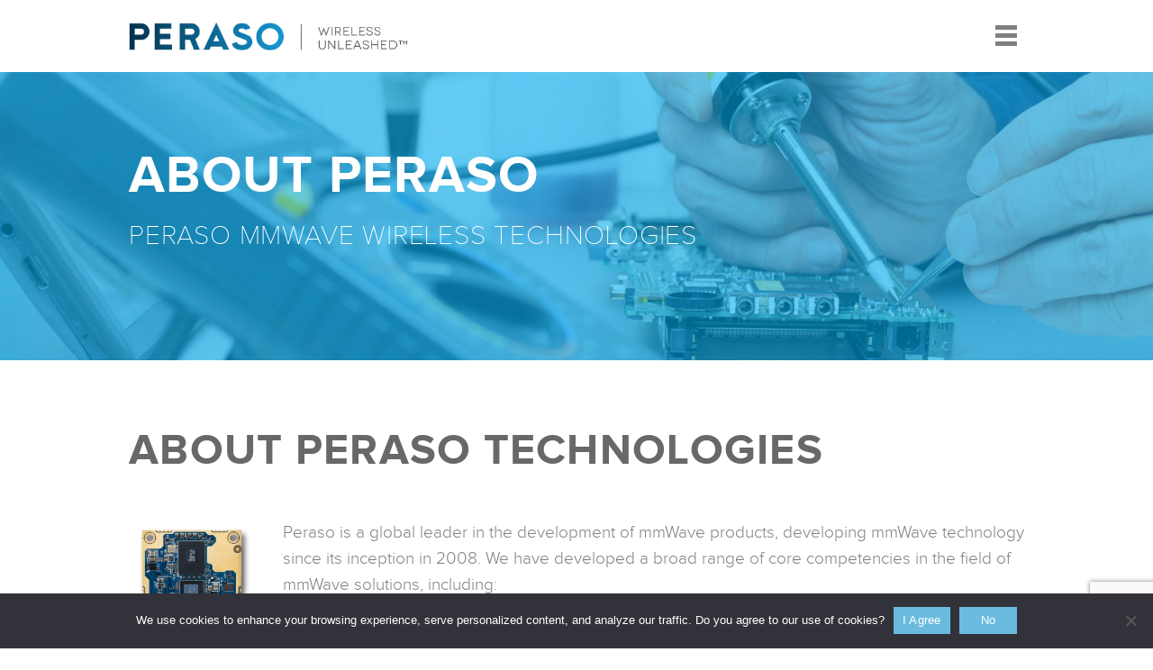

--- FILE ---
content_type: text/html; charset=utf-8
request_url: https://www.google.com/recaptcha/api2/anchor?ar=1&k=6LfghzskAAAAABwBROzOvve8yePLhmRhow6_-RCj&co=aHR0cHM6Ly9wZXJhc29pbmMuY29tOjQ0Mw..&hl=en&v=TkacYOdEJbdB_JjX802TMer9&size=invisible&anchor-ms=20000&execute-ms=15000&cb=xchjcofrj1eo
body_size: 45759
content:
<!DOCTYPE HTML><html dir="ltr" lang="en"><head><meta http-equiv="Content-Type" content="text/html; charset=UTF-8">
<meta http-equiv="X-UA-Compatible" content="IE=edge">
<title>reCAPTCHA</title>
<style type="text/css">
/* cyrillic-ext */
@font-face {
  font-family: 'Roboto';
  font-style: normal;
  font-weight: 400;
  src: url(//fonts.gstatic.com/s/roboto/v18/KFOmCnqEu92Fr1Mu72xKKTU1Kvnz.woff2) format('woff2');
  unicode-range: U+0460-052F, U+1C80-1C8A, U+20B4, U+2DE0-2DFF, U+A640-A69F, U+FE2E-FE2F;
}
/* cyrillic */
@font-face {
  font-family: 'Roboto';
  font-style: normal;
  font-weight: 400;
  src: url(//fonts.gstatic.com/s/roboto/v18/KFOmCnqEu92Fr1Mu5mxKKTU1Kvnz.woff2) format('woff2');
  unicode-range: U+0301, U+0400-045F, U+0490-0491, U+04B0-04B1, U+2116;
}
/* greek-ext */
@font-face {
  font-family: 'Roboto';
  font-style: normal;
  font-weight: 400;
  src: url(//fonts.gstatic.com/s/roboto/v18/KFOmCnqEu92Fr1Mu7mxKKTU1Kvnz.woff2) format('woff2');
  unicode-range: U+1F00-1FFF;
}
/* greek */
@font-face {
  font-family: 'Roboto';
  font-style: normal;
  font-weight: 400;
  src: url(//fonts.gstatic.com/s/roboto/v18/KFOmCnqEu92Fr1Mu4WxKKTU1Kvnz.woff2) format('woff2');
  unicode-range: U+0370-0377, U+037A-037F, U+0384-038A, U+038C, U+038E-03A1, U+03A3-03FF;
}
/* vietnamese */
@font-face {
  font-family: 'Roboto';
  font-style: normal;
  font-weight: 400;
  src: url(//fonts.gstatic.com/s/roboto/v18/KFOmCnqEu92Fr1Mu7WxKKTU1Kvnz.woff2) format('woff2');
  unicode-range: U+0102-0103, U+0110-0111, U+0128-0129, U+0168-0169, U+01A0-01A1, U+01AF-01B0, U+0300-0301, U+0303-0304, U+0308-0309, U+0323, U+0329, U+1EA0-1EF9, U+20AB;
}
/* latin-ext */
@font-face {
  font-family: 'Roboto';
  font-style: normal;
  font-weight: 400;
  src: url(//fonts.gstatic.com/s/roboto/v18/KFOmCnqEu92Fr1Mu7GxKKTU1Kvnz.woff2) format('woff2');
  unicode-range: U+0100-02BA, U+02BD-02C5, U+02C7-02CC, U+02CE-02D7, U+02DD-02FF, U+0304, U+0308, U+0329, U+1D00-1DBF, U+1E00-1E9F, U+1EF2-1EFF, U+2020, U+20A0-20AB, U+20AD-20C0, U+2113, U+2C60-2C7F, U+A720-A7FF;
}
/* latin */
@font-face {
  font-family: 'Roboto';
  font-style: normal;
  font-weight: 400;
  src: url(//fonts.gstatic.com/s/roboto/v18/KFOmCnqEu92Fr1Mu4mxKKTU1Kg.woff2) format('woff2');
  unicode-range: U+0000-00FF, U+0131, U+0152-0153, U+02BB-02BC, U+02C6, U+02DA, U+02DC, U+0304, U+0308, U+0329, U+2000-206F, U+20AC, U+2122, U+2191, U+2193, U+2212, U+2215, U+FEFF, U+FFFD;
}
/* cyrillic-ext */
@font-face {
  font-family: 'Roboto';
  font-style: normal;
  font-weight: 500;
  src: url(//fonts.gstatic.com/s/roboto/v18/KFOlCnqEu92Fr1MmEU9fCRc4AMP6lbBP.woff2) format('woff2');
  unicode-range: U+0460-052F, U+1C80-1C8A, U+20B4, U+2DE0-2DFF, U+A640-A69F, U+FE2E-FE2F;
}
/* cyrillic */
@font-face {
  font-family: 'Roboto';
  font-style: normal;
  font-weight: 500;
  src: url(//fonts.gstatic.com/s/roboto/v18/KFOlCnqEu92Fr1MmEU9fABc4AMP6lbBP.woff2) format('woff2');
  unicode-range: U+0301, U+0400-045F, U+0490-0491, U+04B0-04B1, U+2116;
}
/* greek-ext */
@font-face {
  font-family: 'Roboto';
  font-style: normal;
  font-weight: 500;
  src: url(//fonts.gstatic.com/s/roboto/v18/KFOlCnqEu92Fr1MmEU9fCBc4AMP6lbBP.woff2) format('woff2');
  unicode-range: U+1F00-1FFF;
}
/* greek */
@font-face {
  font-family: 'Roboto';
  font-style: normal;
  font-weight: 500;
  src: url(//fonts.gstatic.com/s/roboto/v18/KFOlCnqEu92Fr1MmEU9fBxc4AMP6lbBP.woff2) format('woff2');
  unicode-range: U+0370-0377, U+037A-037F, U+0384-038A, U+038C, U+038E-03A1, U+03A3-03FF;
}
/* vietnamese */
@font-face {
  font-family: 'Roboto';
  font-style: normal;
  font-weight: 500;
  src: url(//fonts.gstatic.com/s/roboto/v18/KFOlCnqEu92Fr1MmEU9fCxc4AMP6lbBP.woff2) format('woff2');
  unicode-range: U+0102-0103, U+0110-0111, U+0128-0129, U+0168-0169, U+01A0-01A1, U+01AF-01B0, U+0300-0301, U+0303-0304, U+0308-0309, U+0323, U+0329, U+1EA0-1EF9, U+20AB;
}
/* latin-ext */
@font-face {
  font-family: 'Roboto';
  font-style: normal;
  font-weight: 500;
  src: url(//fonts.gstatic.com/s/roboto/v18/KFOlCnqEu92Fr1MmEU9fChc4AMP6lbBP.woff2) format('woff2');
  unicode-range: U+0100-02BA, U+02BD-02C5, U+02C7-02CC, U+02CE-02D7, U+02DD-02FF, U+0304, U+0308, U+0329, U+1D00-1DBF, U+1E00-1E9F, U+1EF2-1EFF, U+2020, U+20A0-20AB, U+20AD-20C0, U+2113, U+2C60-2C7F, U+A720-A7FF;
}
/* latin */
@font-face {
  font-family: 'Roboto';
  font-style: normal;
  font-weight: 500;
  src: url(//fonts.gstatic.com/s/roboto/v18/KFOlCnqEu92Fr1MmEU9fBBc4AMP6lQ.woff2) format('woff2');
  unicode-range: U+0000-00FF, U+0131, U+0152-0153, U+02BB-02BC, U+02C6, U+02DA, U+02DC, U+0304, U+0308, U+0329, U+2000-206F, U+20AC, U+2122, U+2191, U+2193, U+2212, U+2215, U+FEFF, U+FFFD;
}
/* cyrillic-ext */
@font-face {
  font-family: 'Roboto';
  font-style: normal;
  font-weight: 900;
  src: url(//fonts.gstatic.com/s/roboto/v18/KFOlCnqEu92Fr1MmYUtfCRc4AMP6lbBP.woff2) format('woff2');
  unicode-range: U+0460-052F, U+1C80-1C8A, U+20B4, U+2DE0-2DFF, U+A640-A69F, U+FE2E-FE2F;
}
/* cyrillic */
@font-face {
  font-family: 'Roboto';
  font-style: normal;
  font-weight: 900;
  src: url(//fonts.gstatic.com/s/roboto/v18/KFOlCnqEu92Fr1MmYUtfABc4AMP6lbBP.woff2) format('woff2');
  unicode-range: U+0301, U+0400-045F, U+0490-0491, U+04B0-04B1, U+2116;
}
/* greek-ext */
@font-face {
  font-family: 'Roboto';
  font-style: normal;
  font-weight: 900;
  src: url(//fonts.gstatic.com/s/roboto/v18/KFOlCnqEu92Fr1MmYUtfCBc4AMP6lbBP.woff2) format('woff2');
  unicode-range: U+1F00-1FFF;
}
/* greek */
@font-face {
  font-family: 'Roboto';
  font-style: normal;
  font-weight: 900;
  src: url(//fonts.gstatic.com/s/roboto/v18/KFOlCnqEu92Fr1MmYUtfBxc4AMP6lbBP.woff2) format('woff2');
  unicode-range: U+0370-0377, U+037A-037F, U+0384-038A, U+038C, U+038E-03A1, U+03A3-03FF;
}
/* vietnamese */
@font-face {
  font-family: 'Roboto';
  font-style: normal;
  font-weight: 900;
  src: url(//fonts.gstatic.com/s/roboto/v18/KFOlCnqEu92Fr1MmYUtfCxc4AMP6lbBP.woff2) format('woff2');
  unicode-range: U+0102-0103, U+0110-0111, U+0128-0129, U+0168-0169, U+01A0-01A1, U+01AF-01B0, U+0300-0301, U+0303-0304, U+0308-0309, U+0323, U+0329, U+1EA0-1EF9, U+20AB;
}
/* latin-ext */
@font-face {
  font-family: 'Roboto';
  font-style: normal;
  font-weight: 900;
  src: url(//fonts.gstatic.com/s/roboto/v18/KFOlCnqEu92Fr1MmYUtfChc4AMP6lbBP.woff2) format('woff2');
  unicode-range: U+0100-02BA, U+02BD-02C5, U+02C7-02CC, U+02CE-02D7, U+02DD-02FF, U+0304, U+0308, U+0329, U+1D00-1DBF, U+1E00-1E9F, U+1EF2-1EFF, U+2020, U+20A0-20AB, U+20AD-20C0, U+2113, U+2C60-2C7F, U+A720-A7FF;
}
/* latin */
@font-face {
  font-family: 'Roboto';
  font-style: normal;
  font-weight: 900;
  src: url(//fonts.gstatic.com/s/roboto/v18/KFOlCnqEu92Fr1MmYUtfBBc4AMP6lQ.woff2) format('woff2');
  unicode-range: U+0000-00FF, U+0131, U+0152-0153, U+02BB-02BC, U+02C6, U+02DA, U+02DC, U+0304, U+0308, U+0329, U+2000-206F, U+20AC, U+2122, U+2191, U+2193, U+2212, U+2215, U+FEFF, U+FFFD;
}

</style>
<link rel="stylesheet" type="text/css" href="https://www.gstatic.com/recaptcha/releases/TkacYOdEJbdB_JjX802TMer9/styles__ltr.css">
<script nonce="iaGThyb3E6MkGiaLH9_y1Q" type="text/javascript">window['__recaptcha_api'] = 'https://www.google.com/recaptcha/api2/';</script>
<script type="text/javascript" src="https://www.gstatic.com/recaptcha/releases/TkacYOdEJbdB_JjX802TMer9/recaptcha__en.js" nonce="iaGThyb3E6MkGiaLH9_y1Q">
      
    </script></head>
<body><div id="rc-anchor-alert" class="rc-anchor-alert"></div>
<input type="hidden" id="recaptcha-token" value="[base64]">
<script type="text/javascript" nonce="iaGThyb3E6MkGiaLH9_y1Q">
      recaptcha.anchor.Main.init("[\x22ainput\x22,[\x22bgdata\x22,\x22\x22,\[base64]/MjU1OmY/[base64]/[base64]/[base64]/[base64]/bmV3IGdbUF0oelswXSk6ST09Mj9uZXcgZ1tQXSh6WzBdLHpbMV0pOkk9PTM/bmV3IGdbUF0oelswXSx6WzFdLHpbMl0pOkk9PTQ/[base64]/[base64]/[base64]/[base64]/[base64]/[base64]/[base64]\\u003d\x22,\[base64]\x22,\[base64]/CvcKXBMOkHHIGPcONwoQXwqDCvMKmUsOHwpvDjFjDpsK+XMK8QcKcw5tvw5XDgwxkw4LDmsOMw4nDglPCqMO5ZsKKKnFENhkLdz9jw5V4WMKnPsOmw7HCnMOfw6PDgD3DsMK+AVDCvlLCncO4woBkLykEwq1yw55cw53CmcOHw57Dq8KnR8OWA3MKw6wAwph/woAdw7vDgcOFfS3CjMKTblnCtSjDoz/Dn8OBwrLCgMORT8KiecOIw5s5D8OaP8KQw7c9YHbDinTDgcOzw6nDhEYSNcK5w5gWbkMNTzcFw6/[base64]/CnQBdwobClMOfdHbCtgcSPwYKw65fCMKiQwQ6w5Ncw6jDi8OjN8KSYMOveRDDrsKOeTzCmsKaPnobM8Okw57DhzTDk2UDA8KRYn/ClcKudgY8fMOXw7nDlsOGP3NNwprDlRbDtcKFwpXCrMOQw4wxwpXCkgYqw5JDwphgw4sHaibClcKbwrk+wrBDB08uw6AEOcOxw5vDjS98KcOTWcKgDMKmw6/Dp8ONGcKyCcKtw5bCqyjDiEHCtQTCosKkwq3CpMK7IlXDu11+fcOlwoHCnmVoVBl0WmdUb8OJwppNIDs/[base64]/Dm8K3L8KobcKLdSHCrnZqwo/DgxLCpXbDlxY/wp/DqsK0wp7DtnAHSsOXw7d4BQgqwq1sw4g0KsO5w7sMwqMucWx5wrdYOMKow67DqsOrw54yBMO/w53Dt8OzwrcOOj3CiMKLbMKcSW3DpipXwp/DgwnCiz5Cwr7CoMKwM8KiFwjClsKrwq4yCsOPw6XDjBcFw7gsC8O/esOdw6DDt8OzHsK/wroBJ8OEPMOoPUtQw5bDvjTDnBHDmA7CrmDCmC55TjQaXH57wp3DucOmwoVLYsKISMKzw5TDtF7Cm8Ktwo4FEcKlTg5Nw70bwpYwb8OEEhsIw5sELMKfYsOVcAHCqUpwbsOfM27DkQFsH8OaUsKwwqhCHMOUQ8O8RMKdw5sRFkomXA3CnHzDnx7CmUVHNQzDj8Kcwr/DosOWEhXCpiDCssOew6jDmRzDnMOPw4peehjCkHpqNlrCiMKKen0sw73Cr8O9c05pR8KgTm3CgsKXQmLDrcKGw7NjJ2R9EcOQE8KlCDFPEVzCmlzCpydUw6fDnsKLwqFkXwPCiXQFCMKxw67CsjPDpVrCtcKAbMKCwrEHA8KLHi9Ow4BFXcOeMQE5wrvDmVJtI3Z/wqzDqBcmw58zw4lFJ1cycMO8w6N/wpMxW8KPw75Ca8KbAMOgLxzDjMKBfyNgwrrChcOjclwlPyHCqsOPw5J/USplw5cUwpjDrcKidMOew5Q1w5PDkFLDicK1w4HDnsO/RcKYb8O8w4TCmcKoccKkYMKWwprCnzbDtm/DsEcOSnTDvMOHwpfCjWnClsOqw5Fvw43DixEzw7TDglQMRMOrIF7Cs1TCjDvCjx7DiMK/[base64]/wpHDg34Rw4IBc8KXIMOTwq7Dr2jCpBXCt8OXf8OqSBrCmcK6wp/[base64]/[base64]/DjV/DkghWUhcHwpTDtHDCocOjw7rCmcOTwoJZFcKmwrNfMTgFwpBxw5ALwqTChENPwpDDiEpLIMKkw43ChsKbR2rCpsOEKcO8OsKrEC0GNjDCpMKYRMOaw5hWw6vCkgU/wqQzw4rCsMKdRUB+ayocwpDDsxnDpE7CsFbDocOZHMK7wrHDrSzDlsKWdxLDmURVw4kjYsKbwrDDmMOiIMOWwrvClcK+AHjCmDnCvQ/CnFfDgwUiw7AcRcOiaMKHw5IIU8Kcwp/[base64]/[base64]/DhzUgK8OdOMKzwq/Du8OEwqPCncK5woIoYcORwqTClcKqcMKHw5oIaMK1w4vCu8OudcKLFirClx3ClcOCw4tCWUQteMKbw6HCs8Kfwpp/w5F7w5swwppVwoEcw4FkCsKSFUUjwonCtsOYwpbChsKobFsZwovCh8Odw5EaSTjCosObwqQyeMKWbiF8KsKBYARMw4A5EcO/CAIIRMKaw4pGCMOrYFfDoSgqw6Mgw4LDm8OFw5rDnEXClcKLY8K0wq3DhMOqXTvDssOjwp/CtSXCoGISw5DDjgkww5lNURTCjMKGwoDDnUrCijfCvcKTwoNHw5Aaw7U4wrgOwoHChRM6FsKUTcOjw7nCoAdew71jwrE5KcOBwprCrjbDncKzNcO9LMOTwoHCj0/DrjdqwqrCtsOow4I5wp9kw5rCrMOzSl3CnhAPQm/[base64]/CjcOrwotdPVERw7xkecKCalkhwr4RDMKDwrHCvSZPbcKZScKWJcK4GMOWLi/ClHzDscKydsKJHEcsw7BaPQXDhcKhwrQ+fsKzHsKFw7LDki3Cq0jDtC4TGMKGZ8KWwpvDryPCnywxKAPClQETw5lhw49ww7bClmbDsMODDx7Dh8Ohw7FGBMOowq/DuW3Ck8KswpAjw7F1esKOJ8OkP8KdecKdD8O7fGrCn1TCpcORw6DDuj3Co2ghwpgCNUDDq8KOw7DDscOcf0rDgDrDo8Kpw6TDi35pR8KXwohZw4TDmR/[base64]/CihwDWGzCvmoZwrPCmBUqNMKlZcKZwpnDnEBlw58vwovCusKGwoLCvjUsw5xww5F5w4XDijxRwok5Az9Lwq9pDsOaw73DrF4Sw4UnJcOcwofCncOcwovDv0QhVXQjSR/[base64]/BsOAMUvCpiRJLzTCncOdwqfDtMObwpNUd8O+G23CvVvDoEtfwqJpQ8OUdgNrw5AgwrHDqcOwwqh0bUMaw7IvT1zDmMKrcR0SSnhlRhhtZTAmwqFVwobCty1tw4AWw6ERwq0YwqdPw4M6wpI/w5zDqxHDhRhGwqnDqUJSUCcUREoYwptiOlINV2/Cv8OWw6DDrHnDjmPDhSvCiXgUNH9zYsOJwpnDrxsYZcOKw41QwqPDoMKAw5NBwqNiRcOTW8OrACnCssKewod3LcK5w51kwofCpTPDrsOrfTfCuU0YVQrCrsOsQcKEwpoiw7rDrcKAw7/CkcK3QMOPwoYOwqnCvDTCqsONwq/Du8KUwrRlwpNceFZiwrYtGMO7F8Omwr5pw5HCpcOkw6U7BhXCgsOaw5HCiRvDuMK6OcKLw7TDisOSw6fDm8Kuw5XDpTUEAGo/BMOUMSjDvx7Cl1sIf3M/VsOEw5jDkMK9X8KJw5c2EcK1JsKnw7oLwrQORMKhw6wSwozCgEMuQ1MbwrzClVzDtsKqN1zDoMK2wqIJwq/DtAfCmDtiw6kZBMOIwrwLwrJlN2PClMO1w6oywrjDtnvCh3d3HkzDqMO+Chciwp14wpZ1bAnDoR3Dv8Kkw40jw7HDolk9w6gzwpFAPErCvMKEwpAewqYWwpJnw7RBw4p7wrYUahoNwqLCph/DkcKOwp7DhG97QMKgw4jDqcOzFE8XCG3Ch8KdZXfDvMO1bsOTwoHCpx5zHsK1wqF7HsONw7FkYsKFJMKwW1BTwqrDrsO4wrfCg2ovwrx+wrTCtTvDvsKqdUYrw6F/w6BuLzHDusOBWGHCpxpRwpZzw7A5c8KpSjcswpfCnMKuL8O4wpYcw6o6dzM9ITLDqWV3HMOweibDqMOXScK1bH0VA8OBMsOEw6PCghHDkMOpwqQJw7RDLmZHw7DDqgQ9WMOZwpkhwpDCqcK0CU11w6jCozZvwp/[base64]/CkWNUR0jDuMOUw7vCusOIYEnCmMKqVC4YNUQJw63DlMK2a8KnGDLCkMOORlRtenk0w7dOLMKVwoLCgcKAwqBBAsOWBkIuwp3CqiNTVMK0wrfCgVQ/YjNnwqjDgcOdK8Otw7vCuRNwEMKZQErDkFfCoGUyw48xN8OUXcO3wqPCnDXDhn81OcObwo9lZsOYw7bDmsOKw71+FSdQwpXCvsOzPVItbmLChDo/MMOOV8KFNwFYw6TDoV/Cp8Kld8Oga8K5PcO1ScKTMsK2wrJWwol8eh/DkVk8NmPDrA7DoBIXwpA+EjZQWDknawrCs8ONdcORHsODw4bDlAnCng3CrcOqwobDmXJkw5LCq8O2w41EBsKtZsO9wpfCkzfCtBbDq2wRO8KgM17Co08sEcKYw79Bw5F2W8Opaww2w7zCoRdTVxwlw5XDtsKZBgHDlcOZw4LDssOTw70gBFt6wr/Co8K4w5R7IcKKw7jDhMKUNcKWw6nClcKiwrHClEMvLMKSwqldw55yAMK+wovCv8KxKyDCu8O5Ti/CosKyGHTCo8KUwq/CiljCqx3CosOrwr5Aw73Cs8O8NmvDu2jCtWDDrMOZwqDDtTHDlm8uw440JsOiccO6w73DnRXDgRnDrxLDkBc1IHAVwpE2wp3Chxp0XcO4DMOew4VXTggDwrEXUEnDnyHDl8O8w4jDr8K/woEkwoEpw5R8VsOpwpgzw6rDnMKGw4MZw5PCmsKcHMObdMOjHsOGHxsFwpIyw5V5AcOfwqVxQBrCn8OmMsOBOjvClcO9w4/DrXvCj8Ouw6AYwpUiwr47w5jCuwg8IcKmQWZ9AsKdw797BUg7wp/DmAnDjSgSw6TDllHDm2rClHVaw7IXwqrDnGd1Ij3DiUvCkMOtw6k/[base64]/CjcOAIVkkwrfDp8KMA8KwMsKhwr/CtsOiw59zYygmbMOcBglWEXAqw4PClsKQeFdLd35VA8K7wpJCw4N8w5oWwox5w6vCkWI/CMOXw4o6XMOzwrfDjQIpw6fDi3fCl8KmMULClMOASy8Cw4BXw5Rww6h1QMKvUcOzI3nCgcObC8KaYQBGa8OjwqNqw7J9PcK/OnJqw4bCl3AaWsKRFkTCiVTDhsKuwqrCtkdNP8K5PcKnNSzDhMOCNXjCgsOGUDXCjMKTRG/Dh8KDPh3CgQPDnEDCiSTDl2vDigI3wp3DrcO9FsK5w4QmwplAwqnCocKKEWhWLzZhwrbDosK7w7wxwqDCgmTCvj8lCUTCisODYx/DvMOOX2nDncKga13DtA/DssOSKyPCjATDrsOgw51zdsKIJ3Zhw7VjwrPCgcKXw643BSQYw5nDosKmBcODwovDi8OYw5t9w7Y3DAVbDCrDnMKpS3fCnMObwpjDnznCuRvDucOxKMKjw6ECwrPDtF1dBCwAw5rClg/[base64]/w7wOfHhWYwFUwqvCt8KBMcOiUcKsNSvCgCzCt8Kqw4MLwopYMsOzTTdYw6bChMKYHHheRCTCisKTSHLDmU9tXsO/BsKaSQU5wqfDhMOCwrnDvTQDXcOnw5TCiMKNw70uwohtw4dTwpzDiMOScMO9OsOjw51Jwpo+IcK6KnQAw5bCqHk8wqDCtj47wrrDjHbCvEoRw6zCgMOwwoVxFyfDtMOUwo8mNcOVecK6w4kpFcOZKkQBR3bDgcK9GcOCa8ONA1cGC8OgKMOETWZ6Lg/DjMOxw5ZGa8OaTHVHHChXw5TCscOhfjnDmg/Dm2vDmi/CrMKvw5Q/LcO8w4LCsCTCncKyVCDDgEEDVQRODMKOesK9fBTDuitUw5cHC3vDg8OsworCr8K9DFwcw6PDnRBUb3fDvcKKwqvCmcOYw6bDoMK3w7jDk8OZwptXS0HCtMKOcVkuDcOEw6AOw6TDv8O5wq3DvFLDtMKEw6/[base64]/CuFI/O8OGwoVYEcONw7B1wr/[base64]/bcO3KBXCo8Ocw6FlGXvDnUouQcKHw4TDrMKiNcK6EsOZNcKNw4vCoG7DvwrDn8K9dsKnwpRFwp7DmCA4SVXDvT/DoFNNeklnwpzDqHfCjsOBdh7CsMKkMcKbc8KuTVzCl8KowpjDjMKxERLClGPDvkFMw4TDp8KnwoHCnsO7woBoRiDCn8OgwrNvHcKSw7jDhTfCv8K7wpzDqXNYccO6wrciEcKKwobCnUBXM0DCokM/w77CgcKMw5EBBxfClQh+w5HClls8C2jDklxvfsOMwqZqDMOZdil7w5PDsMKGw4LDnMOAw5fCvmrDm8Otwp3CkAjDv8OFw63CnMKVw5dZUhPDn8KAw7HDp8OsDjUeLEDDkMO7w5Q2bcOAIMOwwrJpccKkw4FMwrDCpsK9w7/DusKFw5PCrXbDlWfCi1zDg8OQf8K8QsOIdsOYwrnDk8KQLlHDrG03wr0Cwrwkw7PCgcK7wpt3wqTDq3IdSFYfwq4/w6DDuirCuGFBw6bCpl53dn7Ci0gFwpnClRLChsOyHkA/BsO/w5HDssK2w5ozLsOYw4zCvh3ChAjDnXQCw75qSVwVw45wwowcw5twDMKKR2LDlcO5YFLDl0fCllnDtcKQTns7w6nCscKTXhDDl8OfW8OIwphLLsOnw7lqX0FXBBZZwpHDpMObW8Kbw4DDq8OQR8Kfw7JmJcO5HmzCojzDuGPDksONw4/CiltHwpNLD8OBOcKOEcOFBsOpWGjDmMOpw4xnKgzDhVp6w7fCo3d2w51qO3JWw4Bww4BgwqzCtsK6TsKSDT4lw7wWFsKEwqTDhcK8VWvDqVNLwrxgw6PDo8O4Qy7Dk8OqWGDDgsKQw6bCoMOPw7bCl8KpcsOWdXvDkcOLUsK1wp4HGxfDn8K+w4h9J8K8w5/DqDUHWcO7W8K/wqPCicKWMC/Ci8KaDMKlw7PDshDCmBXDn8OhEhwywqPDs8KVRBwKw51Fw7AjNsOiwoZMFMKtwrXDth3CqyUROMOVw4rCgyBhw6HCjTwhw5MWw50iwrF+CkDDl0bClFzDmMKUVsOJOcKUw7nCucKXw6I6wrXDp8KXF8O3w7oCwoRaFGhJIjpnwq/Cg8OfXx/[base64]/Dq8KOUcOhw6PDrsKswpYtw6Uiw4USw7A3w4vDm3tAw57DvsO7Ujhzw7wOwpJuw5Y2w4hfKMKBwrjCsw5BGcOLDsOow5XDkcK7BBTCm33CrMOoIcKbX3bCu8OJwpDDmcOCbXzDqFwuwqpsw5bCnHgPwrc2T1zDt8K/DsO8wrzCpQIbwo56LRfCiAjCnlAnBsOvcBbCjTfCl1LDi8O5LsK/TwLDv8OyKxw+TMOQfXTCkMKlacK5ZcO4wrYbTSnDgsOaIMOhEcOgwqzDksKPwp3Dr1vCmVkoZsOtZkDDncKiwrVVw5DCrMKewoLDpw0Cw6MdwqfCpmbDuCRIKjJDEcOzw53DlsO9H8K2ZcOvesOfbCBHXBR1B8KKwqRvchvDpcKmw7nCiXgrw6/CiVZXdcKhRCnDt8Kjw4HDpMORagBhCMKuWFPCjCBxw6nCpMKLJsOww5PDsATCvwvDvmjDnF3ChMO9w7jDvcKnw4I3w7/[base64]/DjALDncK0YTdkHcKALcKcw5TDtcKQIkR+wpoXw6fCl8KQWMK0RsO6wqsjVzbCqWISTcOpw6R8w5jDm8OBZsK5wqDDiAJPRGXDgcOcw5fCqmDDucOBVsKbIsOZHh/DkMODwrjDkMOEwqzDpsKIFCzDkmx/[base64]/[base64]/DicKZwqzCgmxywq1Ww4rDvxfDjcOHwpouacOPHTDCrW8JQXrDocONE8Kgw4F+fkjCoCgvfMO0w53Co8Kdw7LCgsKJwoHCrMObbDDCocKVb8KSwoDCkhRnKcOBw5jCs8O7wqXCmmfCosOwDgJmYcOgP8O6SSxCYcO/[base64]/Dv2M+O8O8w67DvSjCp2LCrMKCEFXDiT7Ck8KTanXCnQoSAcOFwozDnTJsQQnCjsOXw58sSwopw5/DskTCkVJOUUNkw5XDtB4teD1YIQnDoEVjw5zCv3DChw/[base64]/wqTDtsKFw7PCrQxjc8KFSCYEAGbDhS7CnU/Ct8KKD8OZRBUJUcOOw4RfTsKPLsOqwqkDGMKWwofCtcKmwr8rGX4+T0sAwojDgCZaBsKLWmDClMOdRw7ClA3CmsOowqc6w6nDn8K4wrI8M8OZw4VDwrzDpm/CtMKFwplJSsOFZhfCmMOhS0dlwqRRS0vDtcKTw7rDsMKCwqYOVsKQISkNw48OwqhMw6nDjm4vL8O4w57DlMOOw6bDn8K3wqrDpSUKw7rDkMOZwqt+VsKLwotUwozDjmvChsOhw5DCqllsw7pHwpvDoSzDssKBw7tBXsKhw6DDoMK4U1zCkBdYw6nCvH9FKMOGwr4oG0/[base64]/[base64]/DnkPCr8KXwo1Te8Oyw5wBaWLClyJcPx3DlsOqfsK2ZsOvw5LDhylEUsK9CmLDksKUcsOAwqtlwq0hwq13EsKswqpzU8OpfjtTwrN5w7fDnwnDmU0aMX3CjU/CoDVDw4Q6wovCq0A2w53DhcKOwqMCFXDDs3TCqcOAcXzDs8OtwpcCFMObwpfDmnobw5INwp/Cr8Otw5QMw65wOEvCtiklwolUwqXDjMO9IkHCmXM3E2vCh8ORwrMCw7nDhQbDuMKtw5XCicKeY34zwq9kw5E/AsO8dcKUw5LCvMONwp7CqcKSw4A6cWTCmllVJkxFw6E+AMK9w7oRwox/wp/Ds8KicsKaNSLCsifDphnDvMKqQnwzw4PCssOVfm7DhXMYwpzCt8Kiw7DDiFZOwrgiXzDCpsOpwrtgwqBzw5kewqzCjT3DhcOUeD/DlXgIRR3DiMOpw4TCu8KZcHZgw5rDt8Oqwq5gw4EVw65yEgLDlFPDsMKPwr7DtMK+w7cIw7XCnFzCnQ1Fw57DhMKFUXJbw58Bw43CgG4RK8ODU8OiXMKQZcOGwoDDnmTDg8Osw7rDsHUSFsKiKsO0ImHDjxtfQ8KLS8KHw7/Ck3ggSHLDhcKZwqHDmcK3woMeIQ3DjwjCgQE8P0lAwqNWFsKtw47DscKkwonCtMOnw7PCj8KRK8K6w60SFcKDLE44FHTDvsOpwocqwqA7w7I2ZcO/w5HCjB8WwogcSU1NwrhvwrFjAMKnSsKdw7DCj8Olwq5gw7jCosKvwrzCtMOeEWvDkhPDkCgRSCxiJE/ClMOhXsKkIcKfLsK6IMO3OcOBK8Ovw77DhBsLF8K5MVMkw5bDhETCjMO0wpnChBPDnQgPw4Q3wqrCqmdYw4PDp8KhwpjDvWfDpnTDsB/CgVFHw6rCtlBMM8OyQ27Cl8OIMsOZw6jCpSdLQ8KyGh3CrmDCgUwjw4tjwr/[base64]/Dj0vCq8O1w7TCmxDDpsKaHDbDmsKZw53ChMOrw7jCpcOdwoBhwoIywphtZBZ+w7QZwr8MwozDlSHDs31hBRFvwovDjm1zw7XDu8Oww7PDvB8Sb8Khw4Uiw4bCjsOVPsOwGgjCjzrCmHPCsAwjw7ppwrLDsB1YYsK0ccKhV8OGw5R3BD0UGx/CqMOKT0tywrDDgV7DpQLDisOJHMO1w741w5l3wosiwoPCjS/[base64]/CmWjClSnDrcKaWW3DjisuGHDDvcO1w5rCg8KPX8O7HhwswpViwrzChsOgwrDConEPZW5/WxNMw5tkwowxwo8nW8KXwrt8woAswpLCssObHsKELhV6TxzCiMOpw6E5JcKhwoYkYsKawrNXB8OxBMOxIMOvRMKewqnDggbDgsKgVHlcSsOhw6ZywoPCn09IQcKnw742IgLCjQY0PhcEfm3CisKew5LDlU3ChsOGwphAw4oBwqANDcO6wpkZw645w4/DkXh+BcKlw7Ybw4sCwpfCrEk6DnvCu8O5ZiwJw6HClsO9wq3Cr1zDjsK2NWYwHkwjwqYnw4DDgS/Ci1dAwoJxE1DCv8KcZcOGIsK9wrLDh8KEwp/DmCHCgnoxw5fDi8KLwp11TMKZElbCg8OWTAPDkBFNw65/[base64]/CshbCuhTCoxfCiFbDosOgwoliJMOrMMKAfcKew41+w5FEwpoNw6NUw5kYwp8ZI31OIcKxwq0Mw5rCj1IoRytbw7TCi2Yjw40dw70QwqfCv8OMw6zDlQA6w5INCsKxP8OkYcKHbsK+Y03CkkhlfQR0worCusOrZcO2EhTCjcKEaMOhw4pfwpfCqVHCr8OUwp/[base64]/GcKQGcKPXMOJw4MqQWfCtMOQw6jDtGxaFE7CocOeVcO5wr9dFMK7w7DDrsKVwobCk8KtwrjCqTDCmMKnY8K+HsK8D8ONwrhrJMKIwq8sw4hiw4ZNWUvDlMKwacO+DVbDp8K1w7vCmUgewqImDH4DwrXCh2rCt8KewogxwodjSSXCoMOtPMOBVSksJsOqw4jCtk/DsUnCrcKgdsKww6tPw6rCox4aw5Iuwo3DtMOVQTw4w51iBsKGJMO2LRJxw7TDjMOifXFGwpbCkF51w7lMCsOhwrE8wqdFw4UVO8Krw5ITw4ojUTY9UsO8wpoDwqLCs3BQWFLDm14EwqfCusK2w6AUw5/DtVt1TMKxeMKJdw4jw7stwovDqMOxJcOqw5Usw68ZZcKTw54CTzZaOMKIBcOPw7HDpsOtCsKERE/Dr1xHNBtXUEh/wp/ClcOaMMORPcKvw5LCsz3CvX7CiQ5Jwo5Dw4/Du0MtMU5ifcOcdhVlw7LCqmDCtMKLw4F0wonCmcK7w7zCjcKMw5kLwqvCjQ14w6nCgsKuw67CkcO4w4HDhDlNwq5Pw4rDlsOhwpHDlGfCuMONw7NYMg4AFH7DlWkJVgLDsiHDmyFpUsONwoPDkm3CiV9qGMK2w5xIAsKlMgTDosKmwqIuH8O/PVPCqcOnwo/[base64]/[base64]/Y2DCsx7DkURXacKzw4wAw7fCr8K0wqlbw4ZXw4AeFEo/[base64]/[base64]/[base64]/wodOwqQHY3vClQJVagPCnsKGw6E2J8Ogw6AVwrbCkBbDv3J+w5PDqMK/wqE9w6hFBcKJwoheFxZvEMK6Vj3Crh7CucOSw4Fmwq12w6jCoA3Dokg0bkwNVcOyw5/Cn8KowoEYWl8Kw7ZFPy7Dtyk6cXcJw6x/w4k8UsKRP8KTNDzCssK9N8OmDMKsZkvDhFZkMBgQw6FvwpQvY1UeKngfw6TCs8OfEMOPw43DlsOScMK1w6nCiRkpQ8KPw6Mhwqp0YFHDln/CisKaw5nCq8Ktwq/[base64]/DmgDDpcKIcCsfw6YzC8OINnAtHcO3A8O8w7fDqsKCw5/[base64]/Q1EXHcKBwoDDlQdzwqczUMKzLcK0I2nCkSdUDHLDqQRxwpdHY8KKDsOQwrrDjV/CswDDlsKdecONw7/Cs07CqHLCkhDChXBnecOBwovCrHYNwoEFwr/DmkkFEysJFBkHwr/DvT/DnMKAfzjCgsOqazFtwroHwo1+wpp/wrHDtHMqw7LCgD3CqsO4A3vCoQgrwprCsjc/HVLCjTsOUsKXYHLClm8gw4vDtcKkwoEGaFjCl2wVIcO+JMOxwpXDgxHCpVnDt8O8ccK6w7XCscODw5NuHTnDlsKqGsK8w618F8OCw5cMwqvCi8KbI8K0w5UTw4I8RcOeemLChsOcwq8cw7/CisK0wqrDmcOQNSHCkMKTezfCp0zCjmLCosO+wqlzWcKyc0h9djoiN14Ww7DCvzImw6/DjGrDj8OSwo0Fw4jCm1YRYy3CulkxG0HCmystwoxcWx3DosKOw6jCsS5+w5JJw4bDnMKow5LCoVjChsOowrRcw6HDocKzO8KXFFdTwpwLN8OgYMK7UXhYe8K7wo7CsAjDh1Vcw6twNMKjw4/DncOfw65hfMO0wpPCrVDCiW8UWjdEw5tbUT/CssKEwqJ9bTIbdn0Mw4hSw7oGHsKPTRpzwocSw5lHSjzDh8OfwpFow5nDjlh3QcOnb3pvQsK5w5PDi8OIGMK3N8OVUMKmw4w1Ek9Rwoxue2zCkB/CssKGw78xwrMZwr8AJQDDtcKBTQJgwqfDmsKHwq8QwrvDqMOPw79jey02w7g7woHCmcKbW8KSwrZpY8Oow4dEJsOCw51NETTClGnCjgzCusKybMOZw77DqTJYw5U5w7Q+wo1sw7BHw5ZEwrcRwq7CgSjClXzCtDHCmX1mwpciGsOvwqJ6GDtNBwszw4xgwo0Ewq/CihR5bcKmL8K6dsOxw5nDsXlqB8O0worCmMKyw7PClcKow7HDlVR2wqYVFSPChsKTw69nC8KRUXRYwpUmb8OhwqjCiGM0wqLCoGXCgcO7w7cXSx7DiMKiw7opRCrDpMOzBcOVSMOww5wMwrYyKBfDmcK/[base64]/w5pqCjJgw5BxwpvCl8KHw5/[base64]/DgsOVI2jDl33DqMKIGcOfwpFBwrTDsMOAwrnCqMKaETzDvMOcLy3Dv8KgwoPDl8KSfTXDoMKIYcKpw6hxw7/CvsOjVBvCoiZLaMKhw53CqwLCkj1CZ3bCs8Ohf1/DoybCpcOsVzEeKz7DsD7CmMONTTDDqQrCtcO4B8KGw64uwqzCncOiwoR9w7XCslVCwrzCpCPCqxnDv8OLw4EbQSzCnMKyw6DCqw/[base64]/[base64]/[base64]/CphXDsnLCmsONwoAafgTDjcKWw59Yw5vCkXYmM8KTw7waMkHDkU9AwqvDpsOJZsKXW8KQwpsUc8OFwqLDmcKlw6A1Z8KJw5bCgjVEE8OawpvChFDDh8KGCHYTYcOhJsOjw6VpJMOUwpwhZCcnw6kUw5o8w7/CrVvDucK3NSoEwqVGwq9dwoo+wrpdHsKLFsKQQ8KAw5M5w7Zgw6rDmE9Jw5Epw7/Ct3zDnmMjCSU/w6UqOMKxwrjDp8OswpTDqsOnwrc9wq8xw7xow6MnwpLCjWLCn8OQCsK/Y2tDbsKvwpRHZMOoMCpIY8OQTRnCizQowp5XQsKBCn7DuwvCtMK0A8ODw6PDsF7DnjLDgkdbGsOqwozCrWFAWnPCuMKvEMKLw6o2w41Rw5nCh8KTT1FEUGctasOUesOke8K1a8OdDyhpEyxsw5khO8KYQcKUdMO0wpXChcK3wqMAwp/DoyUCw6Jrw7nDiMK7O8KPNGBnw5nCniQMXW1sfUgcw4BBdsODw5zDhR/[base64]/Cmz/Cuyhrw4jDlUfDtMOjwqsTSjUsTF1IdRgBEcK5w40rZ0DDscOnw63Dl8Olwr3DnkXDiMKhw6PCscOWw50XPWzCpjZbw67DgcOWU8Okw5jDsWPCnkUmwoBTw4NMMMOlwq/CjcKjaTFFeQzDhzAPwr/Co8Ktw5BCRUHDl0AGw5ReRcOBwr7Dh3Q0w78tB8OuwqpYwpFxSH4SwqojBSEtNSLCosOPw5YZw6/CsGs/DcKVZ8KZw6dEARjChWYCw74YAMOowqh1AUHDiMOswpQgVWgDwrTCn05qIlQ8wpNFeMK2U8OqFHIFR8OjPHjDoG/CvRciHkp9f8OIw5rCiUpqw6gKL2UOwqFUTELCvAvCv8OUZnIHccOwE8KcwosWwqjDpMKdXEI6w4rCinctwrAfBMKGbhYCNRE8RMK+w6fDtsOCworCiMOGw5lcwoZ2SQHDpsK/[base64]/[base64]/Cp2E8KWjCn8KfGnxCZlV7w7zDu8O/EMOSw6gow4NbBHQkdcKoRcOzw5/DmMKXbsOXwptFw7PDoijCusKpwovDmFxIw78XwrnCt8K0OyhQRMKZccO9esOxwrIlw7knFnrDvDMuDcKtwqchw4PDizPDulHDr0XCnMKIwrrDlMKiOho7f8KQw6XDhMOGwozCrsOmNj/CiH3DrMKsJcK9w6Qiwp3CjcOiw51Vw6JeUQslw4/DicOOB8OAw618wqzDpiTCjw3Ch8K7w4rDjcOaJsKXwqQkw6vCrcO+w54zwofDqjDCv0vCqFFLwqHChFbCrGRIfcKFe8OWw5N5w4LDnsOlbsK9D19xKMOXw6fDscORwo7DucKGw6DCqMOsPcKNTD/[base64]/DhsKaKMKpDMOlWsKwwqbCh1vDtsOKw7dsw4BMwq7CsTnCuxg3EsKww7bCvMKGwpIWZ8OnwpbCucOBHy7DghnDmDPDmVAvd3/DhsOCwol0InrCnmR0K3wFwoxxw67DsxdwMcOOw6N/[base64]/[base64]/CtxzDk0LCuMKJw6XCg8Obw7DDkjkCW8OnRMKQJSzCkiPDhH/[base64]/w6xUwr89w5Q+w6rDgcOYGMK9w6J3bxAPUcOcw4cIwq0JejdhPhfDgHjCq3Z4w63DuiRlM1sgw45jw5HDs8OoDcKdw4/Ct8KfBsO5O8OGwo0Cw5bCrBVYw4R9wrVuHMOlw4bCh8ONT3DCj8Oow5p6EsO4wqLCiMKxBcO/woxndxjDiF0Aw7XCtifCkcOaEsOAFTBmw6fCmAEjwrZGF8KFIGjDlMKmw6B8wovChsKyb8OQw60xJcKZJ8ORw7k8w4BAwrrCvMOhwqcSw6HCqMKDwp/[base64]/w6/Di0fCqMOIR8OQw57CtlfDp8Ofwq7CknI0w4nClWfDqsO7wq9SZ8K7D8O9w73Cm3dSOMKlw6IKDsOZw6Rjwo1/[base64]/Dgw5RC8OCwqJCAADDu8O9wqXDgMOWNGFww4DChHXDpAETw5Yqw4ltwrbCmg8Ww4gHwrBvw7fCmsKswr8eDQBaAmkgK3LCuSLCnsOXwrN5w7hFD8OKwrlYQjJyw4UewpbDvcKpwp1kPC3DpcO0LcKdd8KEw4LDmsO2PWvDsiQNHMKxbsObwqLDvWJ/[base64]/[base64]/[base64]/CqXHCr8Ofw6gWPTEeBcKbw5/DpHo2w4XCuMKOUwzDtMO9MsOVwrEqwqzCv0ZfdG8IE0PCkHJpDcOVw5Asw6ltwrJJwqrCvMO1w5lUUl86N8Knw5YLdsOZZsO/SkXDvnsdwo7CgAbDmcOoZGPDosK6wrDCpGpiwo3Ci8KnDMKhwoHDnhNbMgrDo8KNw7TCkcOpPjl9OiQVQ8O0wq7ChcO9wqHDgBDDg3bDnMKew4vCpk9DfMKiY8OBb1cPXsO6wrolwpcUUCjDmsODSWJHKcK9wrXDhRhjw7FwC2AYVU/CsmnCuMKlw4rDisOTHxLDlMKHw6/[base64]\\u003d\x22],null,[\x22conf\x22,null,\x226LfghzskAAAAABwBROzOvve8yePLhmRhow6_-RCj\x22,0,null,null,null,0,[21,125,63,73,95,87,41,43,42,83,102,105,109,121],[7668936,671],0,null,null,null,null,0,null,0,null,700,1,null,0,\[base64]/tzcYADoGZWF6dTZkEg4Iiv2INxgAOgVNZklJNBoZCAMSFR0U8JfjNw7/vqUGGcSdCRmc4owCGQ\\u003d\\u003d\x22,0,0,null,null,1,null,0,1],\x22https://perasoinc.com:443\x22,null,[3,1,1],null,null,null,1,3600,[\x22https://www.google.com/intl/en/policies/privacy/\x22,\x22https://www.google.com/intl/en/policies/terms/\x22],\x22Eia9Y/4RfpPj8t5WmP1aM5CBN2ogwoZ552GJw/LIuv4\\u003d\x22,1,0,null,1,1764032404106,0,0,[99,250,141,209,129],null,[8,23,204,43],\x22RC-hopZ_y4PzEsgwA\x22,null,null,null,null,null,\x220dAFcWeA5ORVAmqc3BZUu1KW0tPxA5MmQqjMQ3bjEWxoj_PDpmRAvWwQ2dG6wSA1XFUrE49gJkEPfTiNCJIxLY859gklgy2nptPA\x22,1764115203990]");
    </script></body></html>

--- FILE ---
content_type: text/css
request_url: https://perasoinc.com/wp-content/themes/peraso/css/peraso-styles.css?ver=6.4.2
body_size: 65432
content:
@import 'fonts.css';
a,
abbr,
acronym,
address,
applet,
article,
aside,
audio,
b,
big,
blockquote,
body,
canvas,
caption,
center,
cite,
code,
dd,
del,
details,
dfn,
div,
dl,
dt,
em,
embed,
fieldset,
figcaption,
figure,
footer,
form,
h1,
h2,
h3,
h4,
h5,
h6,
header,
hgroup,
html,
i,
iframe,
img,
ins,
kbd,
label,
legend,
li,
mark,
menu,
nav,
object,
ol,
output,
p,
pre,
q,
ruby,
s,
samp,
section,
small,
span,
strike,
strong,
sub,
summary,
sup,
table,
tbody,
td,
tfoot,
th,
thead,
time,
tr,
tt,
u,
ul,
var,
video {
    margin: 0;
    padding: 0;
    border: 0;
    font-size: 100%;
    font: inherit;
    vertical-align: baseline
}

article,
aside,
details,
figcaption,
figure,
footer,
header,
hgroup,
menu,
nav,
section {
    display: block
}

body {
    line-height: 1
}

ol,
ul {
    list-style: none
}

blockquote,
q {
    quotes: none
}

blockquote:after,
blockquote:before,
q:after,
q:before {
    content: '';
    content: none
}

table {
    border-collapse: collapse;
    border-spacing: 0
}

html {
    min-height: 100%;
    margin: 0;
    font-size: 16px
}

body,
html {
    background-color: #FFF;
    margin: 0;
    color: grey;
    font-family: proxima_nova_light, sans-serif;
    font-weight: 300;
    -webkit-font-smoothing: subpixel-antialiased;
    line-height: normal
}

* {
    border-radius: 0 !important
}

p {
    margin: 0;
    line-height: 110%
}

a:not([class]) {
    color: #6BBBDF;
    text-decoration: none
}

a:hover {
    text-decoration: none
}

.hideme {
    opacity: 0
}

.admin-bar #wpadminbar {
    z-index: 99999999
}

.admin-bar .header {
    top: 32px
}

.admin-bar .nav-mobile {
    margin-top: 32px
}

.menu li a span {
    text-transform: lowercase
}

.container {
    position: relative
}

.container img {
    max-width: 100%
}

@media only screen and (max-width:40em) {
    section {
        padding: 30px 0 0 0
    }
    .container {
        padding: 0 20px
    }
}

@media only screen and (min-width:40.062em) {
    section {
        padding: 50px 0
    }
    .container {
        margin-left: auto;
        margin-right: auto
    }
}

@media only screen and (min-width:40.062em) and (max-width:63.938em) {
    section {
        padding-bottom: 0
    }
   
}

@media only screen and (min-width:64em) and (max-width:90em) {
  
}

@media only screen and (min-width:90.062em) {

}

@media only screen and (max-width:28em) {
    .hide-xsmall {
        display: none !important
    }
}

@media only screen and (max-width:40em) {
    .hide-small-and-down {
        display: none !important
    }
}

@media only screen and (max-width:63.938em) {
    .hide-medium-and-down {
        display: none !important
    }
}

@media only screen and (min-width:40.063em) and (max-width:63.938em) {
    .hide-medium {
        display: none !important
    }
}

@media only screen and (min-width:40.063em) {
    .hide-medium-and-up {
        display: none !important
    }
}

@media only screen and (max-width:90em) {
    .hide-large-and-down {
        display: none !important
    }
}

@media only screen and (min-width:64em) and (max-width:90em) {
    .hide-large {
        display: none !important
    }
}

@media only screen and (min-width:64em) {
    .hide-large-and-up {
        display: none !important
    }
}

@media only screen and (min-width:90.063em) {
    .hide-xlarge-and-up {
        display: none !important
    }
}

p {
    font-size: 1.2rem;
    line-height: 155%;
    font-weight: 100;
    margin-bottom: 30px
}

.primary-h1,
.primary-h2,
.primary-h3,
.primary-h4,
.et-db #et-boc .et-l .et_pb_module.primary-divi-h1 h1,
.et-db #et-boc .et-l .et_pb_module.primary-divi-h2 h2,
.et-db #et-boc .et-l .et_pb_module.primary-divi-h3 h3,
.et-db #et-boc .et-l .et_pb_module.primary-divi-h4 h4
{
    text-transform: uppercase;
    line-height: 100%;
    color: #686868
}

.primary-h1 span,
.primary-h2 span,
.primary-h3 span,
.primary-h4 span {
    text-transform: lowercase
}

.txt-invert .primary-h1,
.txt-invert .primary-h2 {
    font-weight: 400
}

.primary-h1, .et-db #et-boc .et-l .et_pb_module.primary-divi-h1 h1 {
    font-family: proxima_nova_bold;
    letter-spacing: .08rem;
    font-size: 3.65rem;
    line-height: 110%;
    margin-top: 0
}

.primary-h2, .et-db #et-boc .et-l .et_pb_module.primary-divi-h2 h2 {
    font-family: proxima_nova_bold;
    letter-spacing: .08rem;
    font-size: 3rem;
    line-height: 110%;
    margin-top: 5px;
    margin-bottom: 50px;
    padding-bottom: 0px;
}


.primary-h3, .et-db #et-boc .et-l .et_pb_module.primary-divi-h3 h3 {
    font-family: proxima_nova_thin;
    font-size: 1.8rem;
    letter-spacing: .05rem;
    line-height: 120%;
    margin: 35px 0;
    padding-bottom: 0px;
}

.primary-h4, .et-db #et-boc .et-l .et_pb_module.primary-divi-h4 h4 {
    font-family: proxima_nova_semibold;
    font-size: 1.8rem;
    letter-spacing: .05rem;
    line-height: 1.95rem;
    margin-top: 10px;
    margin-bottom: 15px
}

.subhead span {
    text-transform: lowercase
}

@media only screen and (min-width:40.063em) and (max-width:63.938em) {
    .primary-h1, .et-db #et-boc .et-l .et_pb_module.primary-divi-h1 h1 {
        font-size: 2.8rem
    }
    .primary-h2, .et-db #et-boc .et-l .et_pb_module.primary-divi-h2 h2 {
        font-size: 2.5rem;
        margin-bottom: 30px
    }
    .primary-h3, .et-db #et-boc .et-l .et_pb_module.primary-divi-h3 h3 {
        margin-bottom: 15px
    }
}

@media only screen and (max-width:40em) {
    p {
        font-size: 1.1rem
    }
    .primary-h1, .et-db #et-boc .et-l .et_pb_module.primary-divi-h1 h1 {
        font-size: 2.2rem
    }
    .primary-h2, .et-db #et-boc .et-l .et_pb_module.primary-divi-h2 h2 {
        font-size: 1.9rem;
        margin-bottom: 30px
    }
    .primary-h3, .et-db #et-boc .et-l .et_pb_module.primary-divi-h3 h3 {
        font-family: proxima_nova_light;
        font-size: 1.5rem;
        margin-bottom: 15px
    }
    .primary-h4, .et-db #et-boc .et-l .et_pb_module.primary-divi-h4 h4 {
        font-size: 1.5rem;
        line-height: 1.65rem
    }
}

.txt-invert {
    color: #FFF
}

.text-larger p {
    font-size: 1.5rem;
    line-height: 2rem
}

.text-smaller p {
    font-size: .91rem
}

.text-bold {
    font-weight: 600
}

.line-break {
    display: block
}

.overview-sec .columns img {
    max-height: 200px;
}
.row.overview-sec h3.primary-h3 {
    font-size: 1.65rem;
}


@media only screen and (max-width:63.938em) {
    .text-larger p {
        font-size: 1.35rem;
        line-height: 1.65rem
    }
}

.page-divider {
    width: 100%;
    height: 1px;
    background-color: #C6C8C9
}

.main ul {
    padding: 0;
    list-style-type: none;
    list-style-position: inside;
    list-style-image: none;
    font-size: 1.2rem;
    line-height: 130%
}

.main li {
    padding-left: 25px;
    text-indent: -25px;
    padding-bottom: 10px
}

.main li:before {
    content: "+";
    padding-right: 15px
}

.btn {
    display: inline-block;
    vertical-align: top;
    padding: 20px 30px 18px 30px;
    margin: 20px 0 0 0;
    color: #FFF;
    background: #6BBBDF;
    font-family: proxima_nova_regular;
    font-size: .95rem;
    font-weight: 400;
    line-height: 100%;
    letter-spacing: .09rem;
    text-transform: uppercase;
    text-decoration: none;
    text-align: center;
    -webkit-transition: all .4s;
    transition: all .4s
}

.btn:hover {
    background: #2d9ed0
}

.btn.btn-simple {
    padding: 20px 0 5px 0;
    color: #4eaed9;
    background: #FFF;
    border-top: 2px solid #6BBBDF
}

.btn.btn-simple:hover {
    color: #298ebb;
    border-top: 2px solid #2d9ed0
}

.btn.btn-invert {
    border: 1px solid #FFF;
    background-color: transparent
}

.btn.btn-invert:hover {
    background-color: rgba(107, 187, 223, .4)
}

@media only screen and (max-width:63.938em) {
    .btn {
        margin-top: 1px
    }
}

.breadcrumbs {
    margin-top: 18px;
    font-family: proxima_nova_regular;
    color: #6BBBDF;
    font-size: .8rem !important;
    letter-spacing: .03rem;
    list-style: none
}

.breadcrumbs li {
    display: inline-block;
    padding: 0;
    margin-right: 5px;
    text-indent: 0
}

.breadcrumbs li:before {
    content: "";
    padding-right: 0
}

.breadcrumbs a {
    text-decoration: none;
    font-weight: 400;
    color: #6BBBDF
}

.breadcrumbs a:hover {
    color: grey
}

.header {
    position: fixed;
    top: 0;
    height: 80px;
    width: 100%;
    background-color: #FFF;
    z-index: 999999;
    -webkit-transition: all .3s;
    transition: all .3s
}

.header .nav-container {
    overflow: hidden
}

.header .nav-home-link {
    position: relative;
    z-index: 100
}

.header .nav-social {
    position: relative;
    float: right;
    margin-top: 31px;
    display: inline-block;
    -webkit-transition: all .3s;
    transition: all .3s
}

.header .nav-social a {
    font-size: 21px;
    color: grey
}

.header .nav-social a:hover {
    color: #6BBBDF
}

.header .nav-social .fa-facebook,
.header .nav-social .fa-twitter {
    margin-left: 9px
}

.header .nav-logo {
    display: inline-block;
    margin-left: -165px;
    background-image: url(../images/logo-large.png);
    margin-top: 25px;
    width: 147px;
    height: 28px;
    background-size: auto 28px;
    -webkit-transition: all .3s;
    transition: all .3s
}

.header.shrink {
    background-color: rgba(255, 255, 255, .9);
    border-bottom: 1px solid #C6C8C9
}

.header.shrink .nav-split .nav-split-left,
.header.shrink .nav-split .nav-split-right {
    -webkit-transition: all .3s;
    transition: all .3s
}

.header.shrink .nav-split .nav-split-left {
    left: 300px
}

.header.shrink .nav-split .nav-split-right {
    right: 0
}

.header.shrink .nav-logo {
    margin-left: 0;
    -webkit-transition: all .3s;
    transition: all .3s
}

.header.shrink .nav-social {
    margin-right: -100px;
    -webkit-transition: all .3s;
    transition: all .3s
}

.header-logo {
    display: inline-block;
    margin-top: 125px;
    width: 518px;
    height: 55px;
    background-image: url(../images/logo-large.png);
    background-repeat: no-repeat;
    overflow: hidden;
    -webkit-transition: margin-top .3s;
    transition: margin-top .3s
}

@media only screen and (min-width:90.062em) {
    .header.shrink .nav-split .nav-split-left {
        left: 300px
    }
}


/* @media only screen and (max-width:63.938em) { */
@media only screen and (max-width:1300px) {
    .header.show-mobile-menu {
        background-color: #FFF;
        padding-top: 25px;
        padding-bottom: 25px
    }
    .header.show-mobile-menu .nav-logo {
        margin-left: 0;
        margin-top: 0;
        width: 310px;
        height: 33px;
        background-size: auto 33px;
        -webkit-transition: none;
        transition: none
    }
    .header.show-mobile-menu .nav-trigger {
        position: absolute;
        right: 20px
    }
    .header.show-mobile-menu .container {
        z-index: 500
    }
    .header .nav-social {
        margin-top: 6px;
        margin-right: 60px
    }
    .header.shrink {
        background-color: rgba(255, 255, 255, .9)
    }
    .header.shrink .nav-social {
        margin-top: 6px;
        margin-right: 60px
    }
}

@media only screen and (max-width:63.938em) {
    .header.show-mobile-menu {
        padding-top: 25px;
        padding-bottom: 25px
    }
    .header.show-mobile-menu .nav-logo {
        width: 158px;
        height: 30px;
        background-size: auto 30px
    }
}

.post-type-archive-blog .menu-item-718>a,
.post-type-archive-media .menu-item-718>a,
.post-type-archive-press-releases .menu-item-718>a {
    color: #6BBBDF !important
}

.nav-split {
    display: none
}

.show-split-menu .nav-split {
    display: inline-block
}

@media only screen and (min-width:64em) { 
    .nav-split {
        position: absolute;
        top: 0;
        right: 0;
        bottom: 0;
        left: 0
    }
    .nav-split .nav-split-left,
    .nav-split .nav-split-right {
        position: absolute;
        top: 30px;
        -webkit-transition: all .3s;
        transition: all .3s
    }
    .nav-split .nav-split-left {
        left: .9375rem
    }
    .nav-split .nav-split-right {
        right: 100px
    }
    .nav-split .menu,
    .nav-split .sub-menu {
        list-style-type: none;
        margin: 0;
        padding: 0
    }
    .nav-split .sub-menu {
        display: none;
        padding-top: 10px;
        padding-bottom: 10px
    }
    .nav-split .sub-menu a {
        font-family: proxima_nova_light;
        display: block;
        padding: 6px 20px;
        white-space: nowrap;
        color: #FFF;
        font-size: 15px
    }
    .nav-split .sub-menu a:hover {
        color: #6BBBDF
    }
    .nav-split .sub-menu:before {
        content: '';
        height: 20px;
        backround-color: #FFF;
        position: absolute;
        top: -20px;
        left: 0;
        right: 0
    }
    .nav-split .sub-menu:after {
        content: '';
        width: 0;
        height: 0;
        border-style: solid;
        border-width: 14px 0 0 10px;
        border-color: transparent transparent transparent rgba(0, 0, 0, .7);
        position: absolute;
        top: -14px;
        left: 0
    }
    .nav-split .sub-menu .sub-menu:before {
        display: none
    }
    .nav-split .sub-menu .sub-menu:after {
        display: none
    }
    .nav-split a {
        font-family: proxima_nova_regular;
        text-transform: uppercase;
        text-decoration: none;
        font-size: 15px;
        letter-spacing: .05rem
    }
    .nav-split .menu>li {
        display: inline-block;
        vertical-align: top;
        position: relative
    }
    .nav-split .menu>li>a {
        display: inline-block;
        padding: 8px 19px 8px 0;
        color: grey
    }
    .nav-split .menu>li.hover>a,
    .nav-split .menu>li>a:hover {
        color: #6BBBDF
    }
    .nav-split .menu>li>.sub-menu {
        background-color: rgba(0, 0, 0, .7);
        position: absolute;
        top: 44px;
        left: 2px;
        z-index: 900
    }
    .nav-split .menu>li.hover>.sub-menu {
        display: inline-block
    }
    .nav-split .menu>li>.sub-menu>li>.sub-menu {
        display: inline-block;
        margin-left: 25px;
        margin-top: -10px
    }
    .nav-split .current-menu-item>a {
        color: #6BBBDF !important
    }
    .nav-split .current-menu-ancestor>a {
        color: #6BBBDF !important
    }
}

.nav-mobile {
    position: fixed;
    overflow: auto;
    max-height: 80%;
    top: 80px;
    left: 0;
    right: 0;
    background-color: rgba(0, 0, 0, .7);
    padding: 20px 0;
    z-index: 99999;
    box-shadow: 0 0 30px -3px rgba(0, 0, 0, .5)
}

.nav-mobile .menu-mobile-menu-container {
    width: 628px;
    margin: 0 auto
}

.nav-mobile .menu,
.nav-mobile .sub-menu {
    list-style-type: none;
    margin: 0;
    padding: 0;
    text-align: left;
    font-size: 1.2rem
}

.nav-mobile .sub-menu {
    display: none;
    padding-top: 2px;
    padding-bottom: 2px;
    padding-left: 20px;
    margin-left: 22px;
    position: relative;
    border-left: 1px solid #FFF
}

.nav-mobile .menu-item-584,
.nav-mobile .menu-item-585 {
    margin-left: -20px
}

.nav-mobile .menu>.menu-item-has-children>a:after {
    content: "+";
    padding-left: 10px
}

.nav-mobile .menu>li>a {
    display: block;
    padding: 10px 20px
}

.nav-mobile .menu>li>a:hover {
    color: #6BBBDF
}

.nav-mobile .menu>li>a,
.nav-mobile .sub-menu>li>a {
    display: block;
    color: #FFF;
    text-decoration: none;
    text-transform: uppercase
}

.nav-mobile .sub-menu>li>a {
    padding: 8px 20px;
    font-size: 15px
}

.nav-mobile .sub-menu>li>a:hover {
    color: #6BBBDF
}

.nav-mobile .sub-menu>li>.sub-menu {
    display: inline-block;
    margin-left: 25px;
    border-left: none
}

.nav-mobile .sub-menu>li>.sub-menu li>a:hover {
    color: #6BBBDF
}

.nav-mobile .current-menu-item>a {
    color: #6BBBDF !important
}

.nav-mobile .current-menu-ancestor>a {
    color: #6BBBDF !important
}

@media only screen and (max-width:40em) {
    .nav-mobile .menu-mobile-menu-container {
        width: 100%;
        padding: 0 15px
    }
}

.nav-trigger {
    display: inline-block;
    width: 30px;
    height: 30px;
    position: relative;
    z-index: 99999999
}

.nav-trigger .nav-icon-open,
.nav-trigger .nav-icon-open:after,
.nav-trigger .nav-icon-open:before {
    height: 5px;
    background-color: grey;
    position: absolute;
    right: 0;
    left: 0
}

.nav-trigger .nav-icon-open:after,
.nav-trigger .nav-icon-open:before {
    content: ''
}

.nav-trigger .nav-icon-open {
    top: calc(50% - 3px);
    right: 3px;
    left: 3px
}

.nav-trigger .nav-icon-open:before {
    bottom: -9px
}

.nav-trigger .nav-icon-open:after {
    top: -9px
}

.nav-trigger .nav-icon-close,
.nav-trigger .nav-icon-close:after {
    height: 4px;
    background-color: grey;
    position: absolute;
    right: 0;
    left: 0
}

.nav-trigger .nav-icon-close {
    top: calc(50% - 2px);
    -webkit-transform: rotate(45deg);
    transform: rotate(45deg)
}

.nav-trigger .nav-icon-close:after {
    content: '';
    -webkit-transform: rotate(90deg);
    transform: rotate(90deg)
}

.nav-trigger.open .nav-icon-open {
    opacity: 0;
    -webkit-transform: scale(.1);
    transform: scale(.1)
}

.nav-trigger.open .nav-icon-close {
    opacity: 1;
    -webkit-transform: rotate(45deg) scale(1);
    transform: rotate(45deg) scale(1)
}

.nav-trigger.close .nav-icon-close {
    opacity: 0;
    -webkit-transform: scale(.1);
    transform: scale(.1)
}

.nav-trigger.close .nav-icon-open {
    opacity: 1;
    -webkit-transform: scale(1);
    transform: scale(1)
}

.nav-trigger .nav-icon-close,
.nav-trigger .nav-icon-open {
    -webkit-transition: all .3s;
    transition: all .3s
}

@media only screen and (min-width:1300px) {
    .nav-trigger {
        display: none
    }
}
@media only screen and (max-width:1299px) {
	.header-logo {
		display: none;
	}
}
footer {
    padding-top: 80px;
    padding-bottom: 80px;
    background-color: #f0f1f1;
    border-top: 1px solid #C6C8C9;
    text-transform: uppercase;
    margin-top: 70px
}

footer .footer-logo {
    display: inline-block;
    width: 180px;
    height: 33px;
    background-image: url(../images/logo-footer.png);
    background-size: 180px auto
}

footer .footer-nav {
    margin-top: 70px
}

footer .footer-nav ul {
    padding: 0;
    margin: 0
}

footer .footer-nav li {
    padding: 1px 0;
    list-style: none
}

footer .footer-nav li a {
    font-size: 15px;
    color: grey;
    text-decoration: none
}

footer .footer-nav .current-menu-ancestor>a,
footer .footer-nav .current-menu-item>a {
    color: #6BBBDF !important
}

footer .footer-nav .footer-nav-left {
    display: inline-block;
    float: left
}

footer .footer-nav .footer-nav-left li {
    display: inline-block;
    vertical-align: top;
    margin-right: 19px;
    font-family: proxima_nova_semibold
}

footer .footer-nav .footer-nav-left .sub-menu {
    margin-top: 15px
}

footer .footer-nav .footer-nav-left .sub-menu li {
    display: list-item;
    font-family: proxima_nova_light
}

footer .footer-nav .footer-nav-left .sub-menu li a {
    font-size: 13px
}

footer .footer-nav .footer-nav-left .sub-menu li a:hover {
    color: #6BBBDF
}

footer .footer-nav .footer-nav-left .menu-item-39 .sub-menu {
    max-width: 285px
}

footer .footer-nav .footer-nav-left .menu-item-41 {
    margin-right: 0
}

footer .footer-nav .footer-nav-left .menu-item-39 .sub-menu,
footer .footer-nav .footer-nav-left .menu-item-41 .sub-menu {
    -webkit-column-count: 2;
    -moz-column-count: 2;
    column-count: 2;
    -webkit-column-gap: 2px;
    -moz-column-gap: 2px;
    column-gap: 2px
}

footer .footer-nav .footer-nav-right {
    display: inline-block;
    float: right
}

footer .footer-nav .footer-nav-right ul {
    -webkit-column-count: 2;
    -moz-column-count: 2;
    column-count: 2;
    -webkit-column-gap: 25px;
    -moz-column-gap: 25px;
    column-gap: 25px
}

footer .footer-nav .footer-nav-right li {
    font-family: proxima_nova_semibold
}

footer .footer-nav .footer-nav-right li a:hover {
    color: #6BBBDF
}

footer .footer-nav .footer-social {
    display: inline-block;
    float: right;
    font-size: 1.4rem;
    margin-top: -27px;
    margin-right: 89px
}

footer .footer-nav .footer-social a {
    margin-left: 10px;
    color: grey
}

footer .footer-nav .footer-social a:hover {
    color: #6BBBDF
}

.copywrite {
    padding-top: 18px;
    float: right;
    font-size: 13px;
    text-transform: uppercase
}

@media only screen and (min-width:90.062em) {
    footer .footer-nav .footer-nav-left li {
        margin-right: 25px
    }
    footer .footer-nav .footer-nav-left .menu-item-41 {
        margin-right: 0;
    }
    footer .footer-nav .footer-nav-left > ul > li {
        margin-bottom: 20px;
    }
}

@media only screen and (max-width:63.938em) {
    footer .footer-nav .footer-nav-left li {
        margin-right: 15px
    }
    footer .footer-nav .footer-nav-left .menu-item-41 {
        margin-right: 0
    }
    
    footer .footer-nav .footer-nav-left .menu-item-39 .sub-menu,
    footer .footer-nav .footer-nav-left .menu-item-41 .sub-menu {
        -webkit-column-count: 1;
        -moz-column-count: 1;
        column-count: 1
    }
    footer .footer-nav .footer-nav-right ul {
        -webkit-column-count: 1;
        -moz-column-count: 1;
        column-count: 1
    }
    footer .footer-nav .footer-social {
        margin-right: -10px
    }
}

@media only screen and (max-width:40em) {
    footer {
        padding-top: 50px;
        padding-bottom: 20px
    }
    footer .footer-logo {
        width: 160px;
        height: 29px;
        background-size: 160px auto
    }
    footer .copywrite {
        padding-top: 10px;
        float: none
    }
    footer .footer-nav {
        margin-top: 0
    }
    footer .footer-nav .footer-social {
        margin-top: -88px
    }
}

.sidebar {
    position: relative
}

.sidebar .sidebar-section {
    border-bottom: 1px solid #D5D5D5
}

.sidebar .sidebar-heading {
    font-family: proxima_nova_thin;
    text-transform: uppercase;
    font-size: 1.2rem;
    letter-spacing: .04rem;
    margin-top: 40px;
    margin-bottom: 20px
}

.sidebar .sidebar-text {
    font-size: 1rem
}

#searchform .search-bar {
    width: 90%;
    padding-left: 20px;
    padding-top: 14px;
    padding-bottom: 14px;
    border: 1px solid #D5D5D5;
    color: #686868;
    margin-top: 15px;
    -webkit-appearance: none
}

#searchform .search-submit {
    position: absolute;
    top: 65px;
    right: 0;
    width: 49px;
    height: 49px;
    border: none;
    background-color: #6BBBDF;
    background-image: url(../images/search.png);
    background-repeat: no-repeat;
    background-position: center;
    text-indent: 9999px;
    -webkit-transition: all .4s;
    transition: all .4s
}

#searchform .search-bar:focus,
#searchform .search-submit:focus {
    outline: 0
}

#searchform .search-bar:focus {
    background-color: #EDEDED;
    border: 1px solid #D5D5D5
}

#searchform .search-submit:focus,
#searchform .search-submit:hover {
    background-color: #2d9ed0
}

.twitter-feed {
    position: relative;
    margin-top: -35px
}

.twitter-feed .ctf-item {
    position: relative;
    padding: 25px 0 !important
}

.twitter-feed .ctf-author-name {
    font-size: 1.1rem;
    text-decoration: none
}

.twitter-feed .ctf-tweet-text {
    font-size: 1rem
}

.twitter-feed .ctf-tweet-content {
    margin-top: 12px;
    margin-bottom: 15px
}

.twitter-feed .ctf-tweet-meta {
    position: absolute;
    bottom: 26px;
    right: 0
}

.twitter-feed .ctf-tweet-meta a {
    text-decoration: none
}

.sidebar-list {
    margin-top: -10px;
    margin-bottom: 40px
}

.sidebar-list li a {
    color: grey;
    font-size: 1.1rem
}

.sidebar-list li a:hover {
    color: #6BBBDF
}

@media only screen and (max-width:40em) {
    #searchform .search-submit {
        top: 45px
    }
}

#hero {
    margin-top: 50px;
    margin-bottom: 20px
}

.home-hero-section .home-hero-slider {
    overflow: hidden;
    height: 700px;
    padding-top: 0 !important
}

.home-hero-section .bxslider {
    overflow: hidden
}

.home-hero-section .bxslider .slide {
    height: 700px;
    background-size: cover;
    background-repeat: no-repeat;
    background-position: center
}

.home-hero-section .bxslider .slide p {
    text-transform: uppercase;
    font-family: proxima_nova_thin;
    letter-spacing: .05rem;
    font-size: 1.9rem;
    line-height: 2.3rem;
    margin-top: 10px;
    margin-bottom: 27px;
    float: left
}

.home-hero-section .bxslider .slide .btn {
    margin-left: 70px;
    margin-top: 17px
}

.home-hero-section .bxslider .slider-overlay {
    display: none;
    z-index: 9999;
    position: absolute;
    width: 100%;
    height: 100%;
    min-height: 100px;
    background: url(../images/slide-overlay.png) repeat
}

.home-hero-section .bxslider .slider-content {
    right: -500px;
    position: relative;
    display: none;
    padding-top: 120px
}

.home-hero-section .bxslider .slider-graphic {
    margin-bottom: 70px;
    margin-top: 20px
}

.home-hero-section .bx-pager {
    z-index: 10000;
    position: absolute;
    background: url(../images/pager-bg.png) repeat;
    color: #fff;
    display: inline-block;
    width: 100%;
    height: 61px;
}

.home-hero-section .bx-pager .pager-intro {
    float: left;
    margin-top: 19px;
    margin-bottom: 0;
    padding-right: 35px;
    font-family: proxima_nova_light;
    text-transform: uppercase;
    font-size: 1.1rem;
    letter-spacing: .06rem
}

.home-hero-section .bx-pager a {
    float: left;
    padding: 15px 5px;
    height: 61px;
    width: 100px;
    text-align: center
}

.home-hero-section .bx-pager .pager-text {
    font-family: proxima_nova_light;
    letter-spacing: .05rem;
    font-size: 13px;
    font-weight: 100;
    display: none;
    width: 85px;
    position: relative;
    margin-top: 28px;
    text-align: center;
    color: #fff;
    text-transform: uppercase
}

.home-hero-section .bx-pager a:hover {
    cursor: pointer;
    background-color: #808285
}

.home-hero-section .bx-pager a:hover .pager-text {
    display: block
}

.home-hero-section .bx-pager .active {
    background-color: #808285
}

.home-hero-section .bx-pager .active .pager-text {
    display: block
}

.home-hero-section .bx-pager a,
.home-hero-section .bx-pager a.pager-text:hover,
.home-hero-section .bx-pager a:hover {
    text-decoration: none
}

.page-template-template-homepage-new .home-hero-section {
	background-size: cover;
    background-position: center;
    height: 600px;
    position: relative;
}

.page-template-template-homepage-new .home-hero-section .blue-overlay {
	height: 100%;
}

.page-template-template-homepage-new .home-hero-section .primary-h1 {
	text-align: center;
    font-size: 4.5rem;
}

.page-template-template-homepage-new .home-hero-section p {
	text-transform: uppercase;
    font-family: proxima_nova_light;
    letter-spacing: .05rem;
    font-size: 2.6rem;
    line-height: 2.8rem;
    margin-top: 10px;
    margin-bottom: 27px;
    text-align: center;
}

@media only screen and (min-width: 90.062em) {
    .page-template-template-homepage-new .home-hero-section p {
        padding: 0 50px;
    }
}

@media only screen and (max-width:800px) {
    .page-template-template-homepage-new .home-hero-section .primary-h1 {
        font-size: 4rem;
    }

    .page-template-template-homepage-new .home-hero-section p {
        font-size: 2rem;
        line-height: 2.3rem;
    }
}
@media only screen and (max-width: 40em) {
    .page-template-template-homepage-new .home-hero-section .primary-h1 {
        font-size: 3rem;
        line-height: 3.2rem;
    }

    .page-template-template-homepage-new .home-hero-section p {
        font-size: 2rem;
        line-height: 2.3rem;
    }
}

.page-template-template-homepage-new .home-hero-section .slider-content {
	margin-top: 150px;
}

@media only screen and (max-width: 63.938em) {
    .page-template-template-homepage-new .home-hero-section .slider-content {
        margin-top: 100px;
    }
}

@media only screen and (max-width: 40em) {
    .page-template-template-homepage-new .home-hero-section .slider-content {
        margin-top: 80px;
    }
}

.page-hero-section {
    background-size: cover;
    background-position: center;
    margin-top: 275px;
    padding-top: 0 !important
}

.home-hero-section .blue-overlay,
.page-hero-section .blue-overlay {
    position: absolute;
    width: 100%;
    background: url(../images/slide-overlay.png) repeat
}

.page-hero-section .no-blue-overlay {
    position: absolute;
    width: 100%;
    background: 0 0
}

.page-hero-section .hero-text-container {
    display: table
}

.page-hero-section .hero-text {
    display: table-cell;
    vertical-align: middle
}

.page-hero-section .hero-text p {
    text-transform: uppercase;
    margin-bottom: 0;
    margin-top: 10px;
    font-family: proxima_nova_thin;
    letter-spacing: .05rem;
    font-size: 1.9rem
}

.page-hero-section,
.page-hero-section .blue-overlay,
.page-hero-section .hero-text-container {
    height: 350px
}

@media only screen and (max-width:63.938em) {
    #hero {
        margin-top: 80px
    }
    .home-hero-section .home-hero-slider {
        height: 650px
    }
    .home-hero-section .home-hero-slider .bx-pager a {
        width: 84px
    }
    .home-hero-section .bxslider .slide .primary-h1 {
        font-size: 3.1rem
    }
    .home-hero-section .bxslider .slide p {
        font-size: 1.5rem;
        line-height: 2rem;
        margin-bottom: 10px;
        float: none
    }
    .home-hero-section .bxslider .slide .btn {
        margin-left: 0
    }
    .home-hero-section .bxslider .slider-graphic {
        margin-bottom: 60px;
        margin-top: 20px
    }
    .home-hero-section .bx-pager .pager-text {
        margin-left: -7px
    }
    .page-hero-section,
    .page-hero-section .blue-overlay,
    .page-hero-section .hero-text-container {
        height: 260px
    }
    .page-hero-section .hero-text p {
        font-size: 1.4rem
    }
}

@media only screen and (max-width:40em) {
    #hero {
        margin-bottom: 0
    }
    .home-hero-section .home-hero-slider {
        height: 450px
    }
    .home-hero-section .bxslider .slide {
        height: 450px
    }
    .home-hero-section .bxslider .slide .primary-h1 {
        font-size: 2.2rem
    }
    .home-hero-section .bxslider .slide p {
        font-size: 1.1rem;
        font-family: proxima_nova_light;
        line-height: 1.5rem;
        margin-bottom: 40px;
        width: 100%
    }
    .home-hero-section .bxslider .slide p span {
        font-size: .8rem;
        line-height: 1.5rem
    }
    .home-hero-section .bxslider .slide br {
        display: none
    }
    .home-hero-section .bxslider .slide .btn {
        margin-top: 0
    }
    .home-hero-section .bxslider .slider-content {
        padding-top: 20px
    }
    .home-hero-section .bxslider .mobile-graphic {
        height: 75px;
        margin-bottom: 30px
    }
    .home-hero-section .bx-wrapper .bx-controls-direction a {
        top: 30px;
        width: 31px;
        height: 60px;
        background-size: contain
    }

    .home-hero-section .bx-wrapper .bx-controls-direction .bx-next {
        right: 19px
    }
    .home-hero-section .bx-wrapper .bx-controls-direction .bx-prev {
        right: 85px;
        left: inherit
    }
    .page-hero-section,
    .page-hero-section .blue-overlay,
    .page-hero-section .hero-text-container {
        height: 150px
    }
}

.home .intro .home-intro-icon {
    height: 90px
}

.home .platform p {
    margin-top: -20px
}

.home .platform .circuit-image {
    padding: 25px 0
}

.home .products {
    margin-bottom: 50px
}

.home .media-slider .bx-wrapper {
    background-color: transparent
}

.home .media-slider .media-slide .home-media-logo {
    height: 50px;
    width: auto;
    margin-top: 30px
}

.home .media-slider .media-slide .home-media-logo:hover {
    opacity: .7
}

.home .media-slider .media-slide .home-media-outlet {
    margin-top: 30px;
    margin-bottom: 0;
    font-size: 1rem;
    font-family: proxima_nova_semibold
}

.home .media-slider .media-slide .home-media-preview {
    font-size: 1rem
}

.home .updates {
    padding-bottom: 80px
}

.home .updates .primary-h3 {
    margin-bottom: 5px
}

.home .updates .date,
.home .updates .home-news-excerpt {
    font-size: 1rem
}

.home .updates .home-news-excerpt {
    margin-top: -10px;
    margin-bottom: 20px
}

.home .updates .blog-entries .primary-h3 {
    letter-spacing: -.01rem
}

.home .updates .blog-entries .date {
    margin-bottom: 10px
}

.home .updates .blog-entries .blog-link {
    font-family: proxima_nova_regular;
    letter-spacing: .05rem;
    text-transform: uppercase;
    font-weight: 400;
    color: #6BBBDF;
    text-decoration: none;
    -webkit-transition: all .4s;
    transition: all .4s
}

.home .updates .blog-entries .blog-link:hover {
    color: #2d9ed0;
    text-decoration: underline
}

@media only screen and (max-width:63.938em) {
    .home .intro .home-intro-icon {
        margin-top: 7px;
        float: left
    }
    .home .intro .row div:last-child {
        margin-top: 30px
    }
    .home .platform p {
        margin-top: 0
    }
    .home .products img {
        width: 150px;
        float: left;
        margin-right: 10px
    }
    .home .products .primary-h3 {
        margin-bottom: 25px
    }
    .home .products .row div:last-child {
        margin-top: 70px
    }
}

@media only screen and (max-width:40em) {
    .home .intro .home-intro-icon {
        margin-top: 18px;
        height: 70px
    }
    .home .products img {
        width: 90px
    }
    .home .products .primary-h3 {
        margin-top: 18px
    }
}

.applications .animated-image .image1,
.applications .animated-image .image2,
.applications .animated-image .lines,
.applications .animated-image .lines-container {
    float: left;
    background-repeat: no-repeat;
    background-size: cover;
    margin-bottom: 40px;
    margin-right: -15px
}

.expand {
    -webkit-animation-name: expand;
    animation-name: expand;
    -webkit-animation-duration: 3s;
    animation-duration: 3s
}

@-webkit-keyframes expand {
    0% {
        width: 0
    }
    100% {
        width: 450px
    }
}

@keyframes expand {
    0% {
        width: 0
    }
    100% {
        width: 450px
    }
}

.applications .application-prefooter {
    padding: 80px 0 50px
}

.applications .application-prefooter img {
    float: right
}

.applications .application-prefooter .btn {
    margin-top: 1px
}

@media only screen and (max-width:63.938em) {
    .application-body {
        margin-bottom: 70px
    }
    .application-links .btn {
        margin-bottom: 40px
    }
    .applications .animated-image {
        -webkit-transform: scale(.75);
        transform: scale(.75);
        width: 800px;
        margin-left: -94px
    }
}

@media only screen and (max-width:40em) {
    .application-body {
        margin-bottom: 50px
    }
    .applications .application-prefooter {
        padding: 60px 0 10px
    }
    .application-links .application-graphic {
        height: 60px;
        float: left;
        margin-top: 25px;
        margin-right: 25px;
        margin-bottom: 5px
    }
}

.platform-components .platform-image {
    margin-bottom: 60px
}

.platform-components .platform-detail p {
    font-size: 1rem
}

@media only screen and (max-width:40em) {
    .platform-components .platform-image {
        margin-bottom: 20px
    }
    .platform-components .platform-detail p {
        margin-bottom: 0
    }
}

.products .intro img {
    width: 90%
}

.products .product-list .product {
    margin-bottom: 80px;
    margin-top: 40px
}

.products .product-list .product:last-child {
    margin-bottom: 0
}

.products .product-list .product .product-image {
    clear: both
}

.products .product-list .product .primary-h3 {
    margin-top: 40px
}

.products .product-list .product .chip-image {
    margin-top: 40px
}

.products .product-list .product .product-specs ul {
    -webkit-column-count: 3;
    -moz-column-count: 3;
    column-count: 3;
    -webkit-column-gap: 20px;
    -moz-column-gap: 20px;
    column-gap: 20px;
    -webkit-margin-bottom-collapse: separate
}

.products .product-list .product .product-specs ul ul {
    margin-top: 8px;
    font-size: 1.05rem;
    -webkit-column-count: 1;
    -moz-column-count: 1;
    column-count: 1
}

.products .product-list .product .product-specs li {
    -webkit-column-break-inside: avoid;
    page-break-inside: avoid;
    break-inside: avoid
}

.products .reveal-form {
    margin-bottom: 70px;
    margin-left: .9375rem
}

.products .hidden-form {
    position: relative;
    display: none;
    background-color: #dcdcdc
}

.products .hidden-form .hide-form {
    position: absolute;
    top: 60px;
    right: .9375rem;
    width: 35px;
    height: 35px;
    background-image: url(../images/form-close.png);
    cursor: pointer
}

.products .hidden-form .download-form label {
    font-family: proxima_nova_thin;
    letter-spacing: .04rem;
    text-transform: uppercase;
    font-size: 1.2rem;
    margin-bottom: 5px;
    display: inline-block
}

.products .hidden-form .download-form input[type=text] {
    font-family: proxima_nova_light;
    width: 100%;
    height: 45px;
    padding: 15px;
    border: 1px solid #D5D5D5;
    margin-bottom: 25px
}

.products .hidden-form .download-form input[type=button] {
    border: none;
    margin-top: 30px
}

.products .hidden-form .download-form input[type=button]:focus {
    background: #2d9ed0;
    outline: 0
}

.products .hidden-form .download-form input[type=text]:focus {
    background-color: #EDEDED;
    border: 1px solid #D5D5D5;
    outline: 0
}

.products .hidden-form .download-form p.message {
    font-size: 1.3rem;
    margin-top: 30px;
    font-family: proxima_nova_semibold
}

.products .hidden-form .primary-h4 {
    margin-bottom: 30px
}

@media only screen and (max-width:63.938em) {
    .products .intro {
        margin-bottom: 70px
    }
    .products .intro img {
        margin-bottom: 50px
    }
    .products .product-list .product .primary-h2, .products .product-list .product.primary-h2 h2 {
        letter-spacing: normal
    }
    .products .product-list .product .product-diagram {
        margin-top: 20px
    }
    .products .product-list .product .product-comp ul,
    .products .product-list .product .product-specs ul {
        -webkit-column-count: 1;
        -moz-column-count: 1;
        column-count: 1;
        -webkit-column-gap: 20px;
        -moz-column-gap: 20px;
        column-gap: 20px;
        -webkit-margin-bottom-collapse: separate
    }
    .products .product-list .product .product-comp ul ul,
    .products .product-list .product .product-specs ul ul {
        margin-top: 8px;
        font-size: 1.05rem;
        -webkit-column-count: 1;
        -moz-column-count: 1;
        column-count: 1
    }
    .products .product-list .product .product-comp li,
    .products .product-list .product .product-specs li {
        -webkit-column-break-inside: avoid;
        page-break-inside: avoid;
        break-inside: avoid
    }
    .products .reveal-form {
        margin-top: 40px
    }
    .products .hidden-form .download-form label {
        width: 100%
    }
    .products .hidden-form .download-form input[type=text] {
        font-family: proxima_nova_light;
        width: 100%
    }
    .products .hidden-form .download-form input[type=button] {
        margin-bottom: 40px
    }
    .products .hidden-form .download-form p.message {
        padding-bottom: 30px
    }
    .products .hidden-form .primary-h4 {
        width: 80%
    }
}

@media only screen and (max-width:40em) {
    .products .intro {
        margin-bottom: 10px
    }
    .products .intro img {
        margin-bottom: 30px
    }
    .products .product-list .product .product-specs ul {
        -webkit-column-count: 1;
        -moz-column-count: 1;
        column-count: 1
    }
    .products .product-list .product .product-comp ul {
        -webkit-column-count: 1;
        -moz-column-count: 1;
        column-count: 1
    }
    .products .hidden-form .hide-form {
        top: 43px;
        right: 35px
    }
}

.about-pages .detail-information p {
    font-size: 1rem
}

.about-pages .team-member {
    margin-bottom: 30px
}

.about-pages .team-member img {
    margin-bottom: 30px
}

.about-pages .team-member .primary-h3 {
    margin-top: 0;
    margin-bottom: 0
}

.about-pages .team-member .position {
    font-family: proxima_nova_thin;
    text-transform: uppercase;
    font-size: 1.2rem
}

@media only screen and (max-width:63.938em) {
    .about-peraso .about-details .row div:last-child {
        margin-top: 50px
    }
    .about-peraso .btn {
        margin-bottom: 30px
    }
    .about-pages .company {
        margin-bottom: 20px
    }
}

.news-archive .news-list .article {
    border-bottom: 1px solid #D5D5D5
}

.news-archive .news-list .article:last-child {
    border-bottom: none
}

.news-archive .news-list .primary-h4 {
    margin-right: 70px;
    margin-bottom: 6px
}

.news-archive .news-list .article-date {
    font-family: proxima_nova_thin;
    letter-spacing: .04rem;
    text-transform: uppercase;
    font-size: 1.2rem
}

.news-archive .news-list a {
    margin-top: 1px;
    margin-bottom: 20px
}

.news-archive .news-list img {
    margin-bottom: 30px
}

.news-archive .news-list .video-wrapper {
    position: relative;
    padding-bottom: 56.25%;
    height: 0;
    margin-bottom: 60px
}

.news-archive .news-list .video-wrapper iframe {
    position: absolute;
    top: 0;
    left: 0;
    width: 100%;
    height: 100%
}

.news-archive .news-list .wp-audio-shortcode {
    margin-bottom: 30px
}

.news-single .primary-h4 {
    margin-right: 70px;
    margin-bottom: 6px
}

.news-single .single-date {
    font-family: proxima_nova_thin;
    letter-spacing: .04rem;
    text-transform: uppercase;
    font-size: 1.2rem
}

.news-single img {
    margin-bottom: 30px
}

.news-link {
    font-family: proxima_nova_light;
    text-transform: uppercase;
    font-size: .9rem;
    text-decoration: none;
    color: grey;
    margin-right: 20px
}

.news-link:hover {
    color: #6BBBDF
}

@media only screen and (max-width:63.938em) {
    .news-archive .news-list .article {
        padding-bottom: 50px
    }
    .news-archive .news-list .primary-h4 {
        margin-right: 0
    }
}

@media only screen and (max-width:40em) {
    .news-archive .news-list .article {
        padding-bottom: 30px
    }
}

.careers-archive .careers-intro {
    margin-top: 55px;
    border-bottom: 1px solid #D5D5D5
}

.careers-archive .careers-list .career {
    border-bottom: 1px solid #D5D5D5
}

.careers-archive .careers-list .career:last-child {
    border-bottom: none
}

.careers-archive .careers-list .primary-h4 {
    margin-bottom: 6px
}

.careers-archive .careers-list .career-date,
.careers-archive .careers-list .career-location {
    font-family: proxima_nova_thin;
    letter-spacing: .04rem;
    font-size: 1.2rem
}

.careers-archive .careers-list .career-location {
    margin-bottom: 2px;
    font-size: 1.5rem;
    text-transform: uppercase
}

.careers-archive .careers-list a {
    margin-top: 1px;
    margin-bottom: 20px
}

.careers-archive .careers-list a.apply {
    margin-left: 10px
}

.careers-archive .sidebar-section:last-child {
    border-bottom: none
}

.careers-single .primary-h4 {
    margin-right: 70px;
    margin-bottom: 6px
}

.careers-single .single-date {
    font-family: proxima_nova_thin;
    letter-spacing: .04rem;
    text-transform: uppercase;
    font-size: 1.2rem
}

.careers-single ul {
    margin-bottom: 30px
}

.careers-single .sub-heading {
    font-family: proxima_nova_thin;
    text-transform: uppercase;
    font-size: 1.35rem;
    letter-spacing: .05rem;
    line-height: 120%;
    margin: 35px 0
}

.careers-single .reveal-form {
    margin-top: -30px;
    margin-bottom: 10px;
    margin-left: 15px
}

.careers-single .hidden-form {
    position: relative;
    display: none;
    background-color: #dcdcdc;
    margin: 30px 0
}

.careers-single .hidden-form .hide-form {
    position: absolute;
    top: 60px;
    right: .9375rem;
    width: 35px;
    height: 35px;
    background-image: url(../images/form-close.png);
    cursor: pointer;
    z-index: 300
}

.careers-single .hidden-form form {
    position: relative
}

.careers-single .hidden-form form input[type=submit] {
    border: none;
    margin-top: 0
}

.careers-single .hidden-form form input[type=submit]:focus {
    background: #2d9ed0
}

.careers-single .hidden-form form label {
    font-family: proxima_nova_thin;
    letter-spacing: .04rem;
    text-transform: uppercase;
    font-size: 1.2rem;
    width: 48%;
    margin-bottom: 25px
}

.careers-single .hidden-form form label.left {
    float: left
}

.careers-single .hidden-form form label.right {
    float: right
}

.careers-single .hidden-form form input[type=email],
.careers-single .hidden-form form input[type=text],
.careers-single .hidden-form form input[type=tel]{
    font-family: proxima_nova_light;
    width: 100%;
    height: 45px;
    padding: 15px;
    border: 1px solid #D5D5D5
}

.careers-single .hidden-form form input[type=email]:focus,
.careers-single .hidden-form form input[type=text]:focus {
    background-color: #EDEDED;
    border: 1px solid #D5D5D5
}

.careers-single .hidden-form form input:focus {
    outline: 0
}

.careers-single .hidden-form form .required {
    font-family: proxima_nova_light;
    color: #f90000;
    margin-left: 2px;
    font-size: 1.3rem
}

.careers-single .return-to-careers {
    text-transform: uppercase;
    text-decoration: none;
    display: block;
    margin-top: 30px;
    letter-spacing: .05rem;
    color: #6BBBDF
}

.careers-single .sidebar-section:last-child {
    border-bottom: none
}

.careers-archive .sidebar .sidebar-section:first-child,
.careers-single .sidebar .sidebar-section:first-child {
    margin-top: -30px
}

@media only screen and (max-width:63.938em) {
    .careers-archive .careers-list .career {
        padding-bottom: 50px
    }
    .careers-single section {
        padding-bottom: 50px
    }
}

@media only screen and (max-width:40em) {
    .careers-archive .careers-list .career {
        padding-bottom: 30px
    }
    .careers-single .primary-h4 {
        margin-right: 0
    }
    .careers-single .hidden-form .hide-form {
        top: 30px
    }
    .careers-single .hidden-form form label {
        width: 100%
    }
}

.contact .contact-form {
    position: relative
}

.contact .contact-form input[type=submit] {
    border: none;
    margin-top: 0
}

.contact .contact-form input[type=submit]:focus {
    background: #2d9ed0
}

.contact .contact-form label {
    font-family: proxima_nova_thin;
    letter-spacing: .04rem;
    text-transform: uppercase;
    font-size: 1.2rem;
    width: 48%;
    margin-bottom: 25px
}

.contact .contact-form label.left {
    float: left
}

.contact .contact-form label.right {
    float: right
}

.contact .contact-form input[type=email],
.contact .contact-form input[type=text] {
    font-family: proxima_nova_light;
    width: 100%;
    height: 45px;
    padding: 15px;
    border: 1px solid #D5D5D5
}

.contact .contact-form textarea {
    width: 100%;
    padding: 15px;
    border: 1px solid #D5D5D5;
    height: 160px
}

.contact .contact-form input[type=email]:focus,
.contact .contact-form input[type=text]:focus,
.contact .contact-form textarea:focus {
    background-color: #EDEDED;
    border: 1px solid #D5D5D5
}

.contact .contact-form input:focus,
.contact .contact-form textarea:focus {
    outline: 0
}

.contact .contact-form .required {
    font-family: proxima_nova_light;
    color: #f90000;
    margin-left: 2px;
    font-size: 1.3rem
}

.contact .contact-map {
    height: 400px;
    margin-top: -10px;
    margin-bottom: 60px
}

.contact .sidebar .corporate-headquarters p,
.contact .sidebar .rep-info p {
    font-size: 1rem;
    margin-bottom: 10px
}

.contact .sidebar .corporate-headquarters p:last-child,
.contact .sidebar .rep-info p:last-child {
    margin-bottom: 30px
}

.contact .sidebar .sidebar-section:first-child {
    margin-top: -30px
}

.contact .sidebar .sidebar-section:last-child {
    border-bottom: none
}

.contact .distributor .distributor-heading {
    font-family: proxima_nova_thin;
    text-transform: uppercase;
    font-size: 1.2rem;
    letter-spacing: .04rem;
    margin-top: 40px;
    margin-bottom: 30px
}

.contact .distributor p {
    font-size: 1rem;
    margin-bottom: 10px
}

@media only screen and (min-width:90.062em) {
    .contact .distributor p.china-second {
        margin-top: 20px
    }
}

@media only screen and (max-width:63.938em) {
    .contact .contact-form input[type=email],
    .contact .contact-form input[type=text] {
        -webkit-appearance: none
    }
    .contact .contact-form textarea {
        height: 230px;
        -webkit-appearance: none
    }
    .contact .contact-map {
        margin-top: 50px
    }
}

@media only screen and (max-width:40em) {
    .contact .contact-form label {
        width: 100%
    }
    .contact textarea {
        height: 200px
    }
    .contact .contact-map {
        height: 300px
    }
}

.login .contact-form {
    position: relative
}

.login .contact-form input[type=submit] {
    border: none;
    margin-top: 0
}

.login .contact-form input[type=submit]:focus {
    background: #2d9ed0
}

.login .contact-form label {
    font-family: proxima_nova_thin;
    letter-spacing: .04rem;
    text-transform: uppercase;
    font-size: 1.2rem;
    width: 48%;
    margin-bottom: 25px
}

.login .contact-form label.left {
    float: left
}

.login .contact-form label.right {
    float: right
}

.login .contact-form input[type=password],
.login .contact-form input[type=text] {
    font-family: proxima_novalight;
    width: 100%;
    height: 45px;
    padding: 15px;
    border: 1px solid #D5D5D5
}

.login .contact-form input[type=password]:focus,
.login .contact-form input[type=text]:focus {
    background-color: #EDEDED;
    border: 1px solid #D5D5D5
}

.login .contact-form input:focus {
    outline: 0
}

.login .contact-form p.login-form-username {
    float: left;
    width: 48%;
    position: relative
}

.login .contact-form p.login-form-password {
    float: right;
    width: 48%;
    position: relative
}

.login .contact-form p.login-form-submit {
    clear: both !important
}

.login .contact-form p.login-form-submit .submit {
    display: inline-block;
    vertical-align: top;
    padding: 20px 30px 18px 30px;
    margin: -10px 0 0 0;
    color: #FFF;
    background: #6BBBDF;
    font-family: proxima_nova_regular;
    font-size: .95rem;
    font-weight: 400;
    line-height: 100%;
    letter-spacing: .09rem;
    text-transform: uppercase;
    text-decoration: none;
    text-align: center;
    -webkit-transition: all .4s;
    transition: all .4s
}

.login .contact-form p.login-form-submit .submit:hover {
    background: #2d9ed0
}

.login .contact-form #wppb_login p,
.login .contact-form #wppb_modify p,
.login .contact-form #wppb_recover_password p,
.login .contact-form #wppb_register p {
    clear: none
}

.login .contact-form #wppb_login p label,
.login .contact-form #wppb_modify p label,
.login .contact-form #wppb_recover_password p label,
.login .contact-form #wppb_register p label {
    padding-right: 0 !important;
    width: 100%;
    margin-bottom: 5px
}

.login .contact-form #wppb_login input[type=password],
.login .contact-form #wppb_login input[type=text],
.login .contact-form #wppb_login select,
.login .contact-form #wppb_login textarea,
.login .contact-form #wppb_modify input[type=password],
.login .contact-form #wppb_modify input[type=text],
.login .contact-form #wppb_modify select,
.login .contact-form #wppb_modify textarea,
.login .contact-form #wppb_recover_password input[type=text],
.login .contact-form #wppb_register input[type=password],
.login .contact-form #wppb_register input[type=text],
.login .contact-form #wppb_register select,
.login .contact-form #wppb_register textarea {
    width: 100%
}

.login .sidebar .sidebar-section {
    margin-top: -30px;
    border-bottom: none
}

.login .sidebar .login-text {
    font-size: 1rem
}

.user-login-nav {
    position: absolute;
    z-index: 9999;
    right: 0;
    margin-top: -60px;
    margin-right: 15px
}

.user-login-nav a {
    margin-left: 20px;
    font-family: proxima_nova_regular;
    text-transform: uppercase;
    text-decoration: none;
    font-size: 15px;
    letter-spacing: .05rem;
    color: grey
}

.user-login-nav a:hover {
    color: #6BBBDF
}

@media only screen and (max-width:63.938em) {
    .login .contact-form input[type=text] {
        -webkit-appearance: none
    }
    .login .sidebar {
        padding-top: 0
    }
}

@media only screen and (max-width:40em) {
    .login .contact-form label {
        width: 100%
    }
    .login .contact-form p.login-form-password,
    .login .contact-form p.login-form-username {
        float: left;
        width: 100%
    }
}

.user-forms .aboutYourselfHeader,
.user-forms .contactInfoHeader,
.user-forms .nameHeader,
.user-forms .username {
    display: none
}

.user-forms input[type=password],
.user-forms input[type=text] {
    font-family: proxima_novalight;
    width: 100% !important;
    height: 45px;
    padding: 15px;
    border: 1px solid #D5D5D5
}

.user-forms input[type=password]:focus,
.user-forms input[type=text]:focus {
    background-color: #EDEDED;
    border: 1px solid #D5D5D5
}

.user-forms input:focus {
    outline: 0
}

.user-forms input[type=submit] {
    border: none;
    margin-top: 0
}

.user-forms input[type=submit]:focus {
    background: #2d9ed0
}

.user-forms p.form-submit {
    clear: both !important
}

.user-forms p.form-submit .submit {
    display: inline-block;
    vertical-align: top;
    padding: 20px 30px 18px 30px;
    margin: -10px 0 0 0;
    color: #FFF;
    background: #6BBBDF;
    font-family: proxima_nova_regular;
    font-size: .95rem;
    font-weight: 400;
    line-height: 100%;
    letter-spacing: .09rem;
    text-transform: uppercase;
    text-decoration: none;
    text-align: center;
    -webkit-transition: all .4s;
    transition: all .4s
}

.user-forms p.form-submit .submit:hover {
    background: #2d9ed0
}

.user-forms .wppb-description-delimiter {
    padding-left: 0 !important;
    margin-left: 0 !important
}

form#cdm_wrapper_form #massDownload {
    position: absolute;
    right: 20px;
    display: block;
    padding: 10px 15px 8px;
    border: 1px solid grey;
    margin-top: -69px;
    cursor: pointer
}

.textbar {
    width: 200px;
    margin: 0 20px 10px
}

section.products .row.overview-sec .large-6.columns {
    float: left;
}

/*-------------------------------------------------------------
        Page Builder Elements
 -------------------------------------------------------------*/
 .et_divi_builder footer {
    margin-top: 0px;
} 

    
.et_divi_builder div#main-content {
    margin-top: 50px;
}
section.media-slider .bx-wrapper .bx-loading {
    display: none !important;
}
.banner-sec {
    display: flex;
    justify-content: center;
    align-items: center;
}
.banner-sec h1 {
    font-family: 'proxima_nova_bold', sans-serif;
    letter-spacing: .08px;
    font-size: 58px;
    line-height: 1.1;
    margin-top: 0;
}
.banner-sec p {
    text-transform: uppercase;
    margin-bottom: 0;
    margin-top: 10px;
    letter-spacing: 1.5px;
    font-size: 30px;
}
.et_divi_builder.et-db #et-boc .et-l .banner-sec.diviblue-overlay , .et_divi_builder.et-db #et-boc .et-l .banner-sec.diviblue-overlay p, .et_divi_builder.et-db #et-boc .et-l .banner-sec.diviblue-overlay h1{
    color:#ffffff !important;
    } 
.et_divi_builder.et-db #et-boc .et-l .et_pb_module {
    font-family: 'proxima_nova_regular', sans-serif;    
    }
.diviblue-overlay {
    box-shadow: inset 0 0 0 1000px rgb(32 166 224 / 82%) !important;
}
.et_divi_builder.et-db #et-boc .et-l .et_pb_module ul {
    padding: 0;
    list-style-type: none;
    list-style-position: inside;
    list-style-image: none;
    font-size: 1.2rem;
    line-height: 130%;
        margin: 0;
}
.et_divi_builder.et-db #et-boc .et-l .et_pb_module ul li{
    list-style:none;
        font-family: 'proxima_nova_regular', sans-serif;
    padding-left: 25px;
    text-indent: -25px;
    padding-bottom: 10px;
}
.container {
    max-width: 1280px;
    width: 100%;
}
.et_divi_builder.et-db #et-boc .et-l .et_pb_with_background .et_pb_row {
    width: 100%;
}
.peraso-items-container {
    display: flex;
    flex-direction: row;
    gap: 2%;
    flex-wrap: wrap;
}
.et-db #et-boc .et-l .et_pb_module .peraso-items-container .peraso-item {
    width: 32%;
    display: flex;
    align-items: center;
    justify-content: center;
    margin-bottom: 20px;
    height: 150px;
    padding-bottom: 0;
    cursor:pointer;
    background: url(/wp-content/uploads/2022/06/product.jpg);
    transition: all .2s ease;
}

.et-db #et-boc .et-l .et_pb_module .peraso-items-container .peraso-item:hover { transform: scale(1.1); }
.et-db #et-boc .et-l .et_pb_module .peraso-items-container .peraso-item .peraso-name {
    font-size: 26px;
    color: #ffffff;
    font-weight: 800;
    text-transform: uppercase;
}
.separator-1 .et_pb_space {
    max-height: 1px;
}
.et-db #et-boc .page-divider {
    width: 200%;
    height: 1px;
    left: -20%;
    right: -20%;
    background-color: #C6C8C9;
    position: absolute;
}
.et-db #et-boc .et_pb_section {
    overflow-x: clip;
}
.product-diagram-img {
    text-align: center !important;
    min-height: 270px;
}
.et-db #et-boc .et-l .columns.product-specs li div {
    display: inline-block;
    padding-left: 25px;
}
.et-db #et-boc .et-l .columns.product-specs {
    padding-left: 25px;
    }

.et-db #et-boc .et-l .columns.product-specs li ul {
    margin-top:10px;
}
/*-------------------------------------------------------------
        Home Page Builder Elements
 -------------------------------------------------------------*/

.page-id-10180 div#main-content{
    margin-top: 0;
}
.page-id-10180 .banner-sec{
    margin-top: 0px;
    height:100vh;
    min-height: 350px;
    height: 100vh !important;
}
.page-id-10180 header#header {
    background: transparent !important;
}
.page-id-10180 .header-outer {
    position: absolute;
    z-index: 999;
    width: 100%;    
    background: rgb(0,0,0);
    background: -moz-linear-gradient(180deg, rgba(0,0,0,0.45) 0%, rgba(0,0,0,0.35) 65%, rgba(0,0,0,0.0) 100%);
    background: -webkit-linear-gradient(180deg, rgba(0,0,0,0.45) 0%, rgba(0,0,0,0.35) 65%, rgba(0,0,0,0.0) 100%);
    background: linear-gradient(180deg, rgba(0,0,0,0.45) 0%, rgb(0 0 0 / 35%) 65%, rgb(0 0 0 / 0%) 100%);
    filter: progid:DXImageTransform.Microsoft.gradient(startColorstr="#000000",endColorstr="#000000",GradientType=1);
    padding-bottom: 50px;
}

.page-id-10180 header#header.show-split-menu.shrink {
    background: rgb(255 255 255 / 90%) !important;
}
.page-id-10180  .header-logo {
    width: 452px;
    height: 48px;
    background-image: url(/wp-content/uploads/2022/07/Peraso_logo-1C-1.png);
}


.page-id-10180 header#header a {
    color: #ffffff;
}
.page-id-10180 header#header.show-split-menu.shrink a {
    color: #808080;
}
.page-id-10180 header#header.show-split-menu.shrink .sub-menu a {
    color: #ffffff;
}
.page-id-10180 header#header a:hover {
    color: #6BBBDF;
}

.page-id-10180 #et-boc .et-l h3 {
    font-family: proxima_nova_bold !important;
    font-size: 28px !important;
}
.page-id-10180 #et-boc .et-l  h2 {
    font-size: 33px !important;
    margin-bottom: 30px !important;
}
.hm-market-overview .et_pb_column.et_pb_column_1_4 .et_pb_button_module_wrapper {
    position: absolute !important;
    bottom: 0px !important;
}
.hm-quote:after {
    content: "";
    position: absolute;
    right: 0;
    top: 0;
    background: url(/wp-content/uploads/2022/07/WHITE_ICONSx4-Fixed.Wireless-e1658496389183.png);
    width: 300px;
    height: 100%;
    background-size: contain;
    background-repeat: no-repeat;
    background-position: right bottom;
    right: -20px;
}
.hm-quote p {
    font-family: proxima_nova_semibold;
    font-size: 30px !important;
        line-height: 1.3;
    
    }
.blog-left-col  .et_pb_posts:before {
    content: "";
    background: rgb(19 67 105 / 50%);
    width: 200%;
    height: 100%;
    position: absolute;
    top: 0px;
    right: 0;
}   
.blog-left-col .et_pb_posts,
.blog-left-col .et_pb_text {
    width: 87%;
    margin: 0 0 0 auto !important;
    max-width: 430px;
    padding: 10px 10px 10px 0px !important;
}
 .blog-left-col .et_pb_posts article {
  margin-bottom:0px !important;
 }
 .blog-left-col .et_pb_posts article h2 a {
  font-size: 28px !important;
  font-family: proxima_nova_bold;
  text-transform:uppercase !important;
 } 
.page-id-10180 #et-boc .et-l .blog-left-col .et_pb_posts h2, .page-id-10180 #et-boc .et-l .blog-right-col .et_pb_posts h2 {
    margin-bottom: 0px !important;
 }  
 .page-id-10180 #et-boc .et-l .blog-left-col .et_pb_posts p, .page-id-10180 #et-boc .et-l .blog-right-col .et_pb_posts p {
    font-size: 18px !important;
 }  
 .page-id-10180 #et-boc .et-l .blog-left-col .et_pb_posts p.post-meta, .page-id-10180 #et-boc .et-l .blog-right-col .et_pb_posts p.post-meta {
    font-size: 12px !important;
}
.blog-right-col .et_pb_posts article h2 a {
  font-size: 21px !important;
  font-family: proxima_nova_bold;
  text-transform:uppercase !important;
 } 
 
.page-id-10180.et-db #et-boc .blog-row .et_pb_posts a.more-link {
    background-color: #6BBBDF !important;
    padding:9px 15px 7px !important;
    text-transform:uppercase !important;
    display:inline-block;
    margin-top: 20px !important;
    color:#ffffff !important;
    line-height:1 !important;
}
.blog-row-text {
    padding-top: 0px !important;
}
.page-id-10180 #et-boc .et-l .blog-row-text h2{
    margin-bottom: 0px !important;
}
.market-row h3 {
    min-height: 68px;
}
footer .footer-nav .footer-nav-left > ul > li {
        margin-bottom: 20px;
    }









@media screen and (max-width: 1440px) {
 
}
@media screen and (min-width: 1021px) and (max-width: 1280px) {

.container, .et-db #et-boc .et-l .et_pb_section .et_pb_row {
    max-width: 1024px;
}
.et_pb_row.blog-row {
    max-width: 100% !important;
}
.blog-left-col {
    padding-right: 13% !important;
}

}
@media screen and (max-width: 1024px) {
  .page-id-10180 .header .nav-logo {
    width: 311px;
    height: 33px;
    background-image: url(/wp-content/uploads/2022/07/logo-large-white.svg);
}
.hm-quote .et_pb_text {
    width: 70% !important;
}
.hm-quote p {
    font-size: 26px !important;
    
    }
  .page-id-10180  .nav-trigger .nav-icon-open,   .page-id-10180  .nav-trigger .nav-icon-open:after,   .page-id-10180  .nav-trigger .nav-icon-open:before {
    background-color: #ffffff;
}
.et_pb_row.blog-row {
    max-width: 100% !important;
}
.page-id-10180 .header-outer header#header.header.shrink {
    background-color: rgba(255, 255, 255, .9) !important;
}
.page-id-10180 .header-outer header#header.header.shrink  a#nav-trigger-mobile span,
.page-id-10180 .header-outer header#header.header.shrink  a#nav-trigger-mobile span:before,
.page-id-10180 .header-outer header#header.header.shrink  a#nav-trigger-mobile span:after{
    background: #686868 !important;
}
.page-id-10180 .header-outer header#header.header.shrink   .nav-social a {
    color:  #686868 !important;
}
}
@media screen and (max-width: 1020px) {
.et-db #et-boc .et-l .et_pb_module .peraso-items-container .peraso-item {
    width:48%;
}

}
@media screen and (min-width: 981px) and (max-width: 1020px) {

.container, .et-db #et-boc .et-l .et_pb_section .et_pb_row {
    max-width: 980px;
}
}
@media screen and (max-width: 980px) {
.container {
    max-width: 800px;
}
.hm-quote .et_pb_text {
    width: 60% !important;
}
.blog-left-col {
    padding: 40px 30px !important;
}
.blog-left-col .et_pb_posts, .blog-left-col .et_pb_text {
    width: 100% !important;
    max-width: 100%;
}
.blog-right-col {
    padding: 50px 30px !important;
}
.page-id-10180 .header.show-mobile-menu.shrink .nav-logo{
    background-image: url(../images/logo-large.png);
}
.page-id-10180.et-db #et-boc .et-l .et_pb_text_0 h1 {
    font-size: 36px;
}
}
@media screen and (max-width: 767px) {
    .mobile-br{
    display:none;
    }
.container {
    max-width: 620px;
}
.et-db #et-boc .et-l .et_pb_module .peraso-items-container .peraso-item {
    width: 100%;
}
.hm-quote .et_pb_text {
    width: 100% !important;
        max-width: 100% !important;
    padding-bottom:100px!important;
    
}

.hm-quote p {
    font-size: 24px !important;
    
    }
.hm-quote:after {
    width: 150px !important;
    height: 100% !important;
    background-size: center bottom  !important;
    left: 0;
    right: 0;
    margin-left: auto;
    margin-right: auto;
    }
}
@media screen and (max-width: 640px) {
.et_divi_builder.et-db .et-l .et_pb_section {
    padding-left: 30px;
    padding-right: 30px;
}
.et_divi_builder.et-db .main #et-boc .et-l .et_pb_row {
    padding-left: 20px;
    padding-right: 20px;
} 
  .page-id-10180 .header .nav-logo {
    width: 283px;
    height: 28px;
}
}
@media screen and (max-width: 480px) {
    
}
@media screen and (max-width:400px) {
   .page-id-10180 .header .nav-logo {
    width: 215px;
    height: 23px;
    background-size: contain;
} 
}


--- FILE ---
content_type: text/css
request_url: https://perasoinc.com/wp-content/themes/peraso/css/fonts.css
body_size: 1368
content:
/* ****************************************** */
/* FONTS */
/* ****************************************** */

@font-face {
    font-family: 'proxima_nova_thin';
    src: url('../fonts/proxima_nova_thin-webfont.woff2') format('woff2'),
         url('../fonts/proxima_nova_thin-webfont.woff') format('woff');
    font-weight: normal;
    font-style: normal;

}

@font-face {
    font-family: 'proxima_nova_light';
    src: url('../fonts/proxima_nova_light-webfont.woff2') format('woff2'),
         url('../fonts/proxima_nova_light-webfont.woff') format('woff');
    font-weight: normal;
    font-style: normal;
}

@font-face {
    font-family: 'proxima_nova_regular';
    src: url('../fonts/proxima_nova_reg-webfont.woff2') format('woff2'),
         url('../fonts/proxima_nova_reg-webfont.woff') format('woff');
    font-weight: normal;
    font-style: normal;

}

@font-face {
    font-family: 'proxima_nova_semibold';
    src: url('../fonts/proxima_nova_sbold-webfont.woff2') format('woff2'),
         url('../fonts/proxima_nova_sbold-webfont.woff') format('woff');
    font-weight: normal;
    font-style: normal;

}

@font-face {
    font-family: 'proxima_nova_bold';
    src: url('../fonts/proxima_nova_bold-webfont.woff2') format('woff2'),
         url('../fonts/proxima_nova_bold-webfont.woff') format('woff');
    font-weight: normal;
    font-style: normal;

}

--- FILE ---
content_type: application/javascript
request_url: https://perasoinc.com/wp-content/themes/peraso/js/peraso-scripts.js?ver=1
body_size: 6586
content:
jQuery(document).ready(function($){


	// **************** NAVIGATION ****************** //

	// Mobile nav open/close functions
	var openMobileNav = function() {
		$('#nav-trigger-mobile').removeClass('close').addClass('open');
		$('#nav-mobile').slideDown('fast').removeClass('close').addClass('open');
	}
	var closeMobileNav = function() {
		$('#nav-trigger-mobile').removeClass('open').addClass('close');
		$('#nav-mobile').slideUp('fast').removeClass('open').addClass('close');
	}
	var closeAllMobileSubNav = function() {
		$('#nav-mobile .menu a').removeClass('open');
		$('#nav-mobile .menu .sub-menu.open').slideUp('fast').removeClass('open');
	}

	// Check window size and make appropriate changes
	var checkScreenSize = function(width) {
		width = parseInt(width);
		if (width < 1300) {
			$('#header').addClass('show-mobile-menu').removeClass('show-split-menu');
			$('#nav-split').css('display','none');
		} else {
			$('#header').addClass('show-split-menu').removeClass('show-mobile-menu');
			$('#nav-split').removeAttr('style');
		}
		closeMobileNav();
		closeAllMobileSubNav();
	}
	checkScreenSize($(this).width());

	$(window).resize(function() {
		checkScreenSize($(this).width());
	});

	// Over class on split menu sub-menu
	$('.nav-split .menu .menu-item-has-children').hover(function() {
		if ($('#header').hasClass('show-split-menu')) {
			$(this).toggleClass('hover');
		}
	});

	// Nav trigger
	$('#nav-trigger-mobile').on('click', function(e) {
		if ($(this).hasClass('open')) {
			closeMobileNav();
			e.preventDefault();
		} else {
			openMobileNav();
			e.preventDefault();
		}
	});

	// Collapsed nav expander
	$('#nav-mobile .menu a').on('click', function(e) {
		if ($('#header').hasClass('show-mobile-menu')) {
			var navParent = $(this).parent();
			if ($(navParent).hasClass('menu-item-has-children')) {
				e.preventDefault();
				if ($(this).hasClass('open')) {
					$(this).removeClass('open');
					$(this).siblings('ul').slideUp('fast').removeClass('open');
				} else {
					$('#nav-mobile .menu .sub-menu.open').slideUp('fast').removeClass('open');
					$('#nav-mobile .menu a').removeClass('open');
					$(this).addClass('open');
					$(this).siblings('ul').slideDown('fast').addClass('open');
				}
			}
		}
	});	

	// **************** MEDIA SLIDER INITIALIZATION WITH RESPONSIVE SLIDE WIDTH ****************** //

	var slider,
	  oBxSettings = {  
	  	pager: false,
		auto: true,
	  	minSlides: 2,
	  	maxSlides: 3,
	  	moveSlides: 1,
	  	pause: 6000,
	  	slideMargin: 30,
	  	controls: false
	  };

	function init() {
	  oBxSettings.slideWidth = window.outerWidth > 1440 ? 403 : 303;
	}

	$(document).ready(function() {
	  init();
	  // Initial bxSlider setup
	  slider = $('.bxslider-media').bxSlider(oBxSettings);
	});

	$(window).resize(function() {
	  // Update bxSlider when window crosses 1440px breakpoint
	  if ((window.outerWidth>1440 && window.prevWidth<=1440)
	    || (window.outerWidth<=1440 && window.prevWidth>1440)) {
	    init();
	    slider.reloadSlider(oBxSettings);
	  }
	  window.prevWidth = window.outerWidth;
	});


	// **************** PAGE EFFECTS ****************** //


	/* Shrink Nav Header on Scroll */
	$(window).scroll(function() {
	  	if ($(document).scrollTop() > 100) {
		    $('header').addClass('shrink');
		} else {
		    $('header').removeClass('shrink');
	  	}
	});

	/* Fade in content sections on scroll */
	$(window).scroll( function(){
	    /* Check the location of each desired element */
	    $('.hideme').each( function(i){
	        
	        var bottom_of_object = $(this).position().top + $(this).outerHeight();
	        var bottom_of_window = $(window).scrollTop() + $(window).height();
	        
	        /* Adjust the "200" to either have a delay or that the content starts fading a bit before you reach it  */
	        bottom_of_window = bottom_of_window + ($(window).height() / 2);
	        if( bottom_of_window > bottom_of_object ){
	            $(this).animate({'opacity':'1'},750);      
	        }	        
	    }); 
	});

	/* Smooth scroll between sections */
	$(function() {
		$('a[href*="#"]:not([href="#"])').click(function() {
			if (location.pathname.replace(/^\//,'') == this.pathname.replace(/^\//,'') && location.hostname == this.hostname) {
				var target = $(this.hash);
				target = target.length ? target : $('[name=' + this.hash.slice(1) +']');
				if (target.length) {
					$('html, body').animate({
						scrollTop: target.offset().top - 80
					}, 500);
					return false;
				}
			}
		});
	});

	/* Change all the "Z"s in GHz to smallcaps */
	$('h1, h2, h3, h4, p.subhead').each(function(){
	    var format = $(this).html().replace(/GHz/g,"GH<span>z</span>");
	    $(this).html(format);
	});


	/* Change all instances of WiGig to upper/lower case */
	$('h1, h2, h3, h4, p.subhead, ul.menu li a').each(function(){
	    var formatWiGig = $(this).html().replace(/WiGig/g,"W<span>i</span>G<span>ig</span>");
	    $(this).html(formatWiGig);
	});


	/* change file server dropdown value on refresh click */
	$('.sp_cdm_refresh').click(function(){ 
	    $('#gpCategoryFilter').val('').trigger('change');
	});

/*
	// Trigger CSS animation when element scrolls into viewport
	function isElementInViewport(elem) {
	    
	    var $elem = $(elem);

	    // Get the scroll position of the page.
	    var scrollElem = ((navigator.userAgent.toLowerCase().indexOf('webkit') != -1) ? 'body' : 'html');
	    var viewportTop = $(scrollElem).scrollTop();
	    var viewportBottom = viewportTop + $(window).height();

	    // Get the position of the element on the page.
	    var elemTop = Math.round( $elem.offset().top );
	    var elemBottom = elemTop + $elem.height();

	    return ((elemTop < viewportBottom) && (elemBottom > viewportTop));
	}

	// Check if it's time to start the animation.
	function checkAnimation() {
	    var $elem = $('.lines');

	    // If the animation has already been started
	    if ($elem.hasClass('expand')) return;

	    if (isElementInViewport($elem)) {
	        // Start the animation
	        $elem.addClass('expand');
	    }
	}

	// Capture scroll events
	$(window).scroll(function(){
	    checkAnimation();
	});*/

	// Product page form-reveal functionality
	$('.reveal-form').on('click', function(e) {
		e.preventDefault();
		$(this).parent().next('.hidden-form').slideDown('slow');
		// $(this).css("display", "none");
	});

	$('.hide-form').on('click', function(e) {
		e.preventDefault();
		$(this).parent().parent('.hidden-form').slideUp('slow');
	});

	if (window.location.hash == "#apply") {
	    $('#hidden-form').slideDown('slow');
	}


});

--- FILE ---
content_type: application/javascript
request_url: https://perasoinc.com/wp-content/themes/peraso/js/file-server-download-tracker.js?ver=1
body_size: 2334
content:
jQuery(document).ready(function($){
    
    function trackIt(fid, file) {
        
        var url = jQuery('span#templateUrl').text();
        var ajax_file = url + "/wp-content/themes/peraso//ajax/file-download-tracker.php";
        var data = { "function": "file-track", fid: fid, file: file};
        jQuery.ajax({
            type: "POST",
            url: ajax_file,
            data: data,
            success: function(data) {
            },
            error: function(jqXHR, textStatus, errorThrown) {
                console.log(jqXHR);
            },
            dataType: 'json',
            
        });
    }
    
    if ($("#cdm_wrapper").length > 0) {
        $("#cdm_wrapper").on("click",".joesCell a", function(){
            trackIt($(this).siblings("span.gpfid").text(), $(this).attr('href'));
        });
        
        //$("body").on("click", ".sp_cu_manage a[title='Download']", function(event){
        //    //event.preventDefault();
        //    var fileLink = $(this).attr('href');
        //    $("#cdm_wrapper").find(".joesCell a[href='"+fileLink+"']").triggerHandler("click");
        //});
        
        if ($(document).find("#massDownload").length>0) {
            
            $(window).on("scroll", function(){
                var mdTop = $(document).find("#massDownload").offset();
                var wTop = $(window).scrollTop();
                mdTop = wTop;
                $(document).find("#massDownload").css('top', mdTop);
            });
            
            $("#massDownload").on('click', function(ev){
                ev.preventDefault();
                //console.log($("#cdm_wrapper").find("input[type='checkbox']:checked"));
                if ($("#cdm_wrapper").find("input[type='checkbox']:checked").length > 0){
                    $("#cdm_wrapper").find("input[type='checkbox']:checked").each(function(index, element){
                        $(element).next("a").click();
                        var href= $(element).next("a").attr('href');
                        //window.location.href = href;
                        console.log(href);
                        window.open( href ,"_blank");
                    });
                }else{
                    alert('Please select atleast one file to download.');
                }
            });
        }
    }
});


--- FILE ---
content_type: application/javascript
request_url: https://perasoinc.com/wp-content/themes/peraso/js/file-server-scripts.js
body_size: 773
content:
jQuery(document).ready(function($){
    if ($("#gpCategoryFilter").length>0) {
        $("#gpCategoryFilter").on("change", function(){
            var groupId = $(this).val();
            var url = $('span#templateUrl').text();
            //var ajax_file = url + "/ajax/group_filter.php";
            var ajax_file = url + "/../../wp-content/plugins/sp-client-document-manager/ajax.php";
            //var data = { groupFilterAction: "true", gpCategoryFilter: catId};
            var data = { "function": "file-list", uid: $("#gpuid").val(), search: $("#search_files").val(), gid: groupId};
            $.get(ajax_file, data, function(data) {
                $("#cdm_wrapper_form").find("div#cdm_wrapper #cmd_file_thumbs").html(data);
            });
        });
    }
});

--- FILE ---
content_type: application/javascript
request_url: https://perasoinc.com/wp-content/themes/peraso/js/file_log.js
body_size: 789
content:
jQuery(document).ready(function($){
	
	$("#files_form .submit_form").on("click", function(event){
		var name = $("input#name_p").val();
		var email = $("input#email_p").val();
		var company = $("input#company").val();
		var pdf_name = $("input#pdf_name").val();
		
		if (!name) {
			alert("Please enter a name");
			event.preventDefault();
		}
		if (!email) {
			alert("Please enter your email address");
			event.preventDefault();
		}

		if (!company) {
			alert("Please enter the name of your company");
			event.preventDefault();
		}

		if (name && email && company) {
			$('#files_form').submit();
			$("form").trigger("reset");
			$('<p class="message">Thank you for your interest in Peraso. Your download will begin automatically.</p>').appendTo('div.success-message');
		}
	});

});

--- FILE ---
content_type: text/plain
request_url: https://www.google-analytics.com/j/collect?v=1&_v=j102&a=728241478&t=pageview&_s=1&dl=https%3A%2F%2Fperasoinc.com%2Fabout-peraso%2F&ul=en-us%40posix&dt=About%20Peraso%20-%20Peraso&sr=1280x720&vp=1280x720&_u=IADAAAABAAAAACAAI~&jid=316072076&gjid=675626532&cid=1953055124.1764028804&tid=UA-46094294-1&_gid=1994504068.1764028804&_r=1&_slc=1&z=1961669300
body_size: -563
content:
2,cG-P5BV4CV62Z